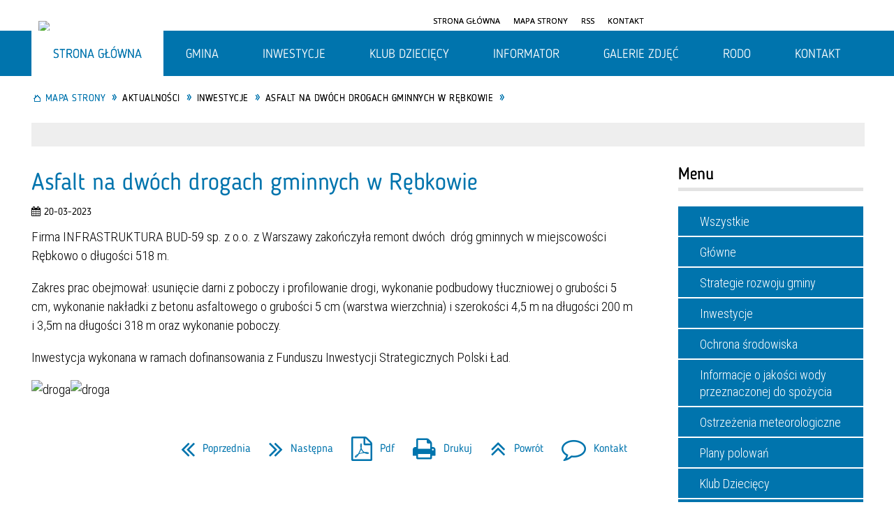

--- FILE ---
content_type: text/html; charset=utf-8
request_url: https://gminawinnica.pl/aktualnosc-1225-asfalt_na_dwoch_drogach_gminnych_w.html
body_size: 21718
content:
<!DOCTYPE html>
<html lang="pl"  itemscope="itemscope" itemtype="http://schema.org/WebPage" xmlns="http://www.w3.org/1999/xhtml">
    <head>
        <!-- METAS - - - - - - - - - - - - - - - - - - - - - - - - - - - - - -->
        <title itemprop="name">Asfalt na dwóch drogach gminnych w Rębkowie - Aktualności - Gmina Winnica</title>
<meta http-equiv="Content-Type" content="text/html; charset=utf-8">
	<meta name="title" content="Asfalt na dwóch drogach gminnych w Rębkowie - Aktualności - Gmina Winnica">
	<meta name="description" content="Gmina Winnica">
	<meta name="keywords" content="Gmina Winnica">
	<meta name="author" content="CONCEPT Intermedia www.sam3.pl">
	<meta name="robots" content="index, follow">
        <meta name="viewport" content="width=device-width" >        
        
        <!-- EXTERNALS - - - - - - - - - - - - - - - - - - - - - - - - - - - -->		
        <link rel="shortcut icon" href="/themes/skin_01/images/favicon.ico" >
        <link rel="alternate" type="application/rss+xml"  title="RSS 2.0" href="https://gminawinnica.pl/aktualnosci.xml">
		
		

		
        	<link rel="stylesheet" type="text/css" media="all" href="/themes/skin_01/css/common.css">
	<link rel="stylesheet" type="text/css" media="all" href="/css/concept.gallery.css">
	<link rel="stylesheet" type="text/css" media="all" href="/css/_global.css">
	<link rel="stylesheet" type="text/css" media="screen" href="/wcag_video_player/ableplayer.min.css">
	<link rel="stylesheet" type="text/css" media="all" href="/css/icons_library.css">
	<link rel="stylesheet" type="text/css" media="screen" href="/css/jquery-ui-1.13.2/jquery-ui.min.css">
	<link rel="stylesheet" type="text/css" media="screen" href="/js/fancyBox/jquery.fancybox.css">
	<link rel="stylesheet" type="text/css" media="print" href="/css/print_strona.css">
	<link rel="stylesheet" type="text/css" media="all" href="/themes/skin_01/css/responsive.css">
	<link rel="stylesheet" type="text/css" media="all" href="/themes/skin_01/css/_multisite.css">
	<link rel="stylesheet" type="text/css" media="all" href="/css/concept-carousel.css">
	<link rel="stylesheet" type="text/css" media="screen" href="/themes/skin_01/css/custom_styles/glowny_custom_styles.css">

        <!-- JAVASCRIPTS - - - - - - - - - - - - - - - - - - - - - - - - - - -->
                <script src="/js/jquery/jquery-1.12.4.min.js"></script>
        <script src="/js/jquery/jquery-3.1.1.min.js"></script>
        <script src="/js/jquery/jquery-ui-1.13.2.min.js"></script>
        <script src="/js/hammer.min.js"></script>
	<script src="/js/whcookies.min.js" ></script>
        <script src="/js/jquery/jquery.ui.datepicker.min.js"></script> 
        <script src="/js/jquery/jquery-ui-timepicker-addon.min.js"></script> 
        
        <script>
//<![CDATA[
document.write("<style>.zajawka { visibility: hidden; }</style>");
//]]>
</script>
        <!-- cdn for modernizr, if you haven't included it already -->
        <!-- script src="http://cdn.jsdelivr.net/webshim/1.12.4/extras/modernizr-custom.js"></script -->
        <!-- polyfiller file to detect and load polyfills -->
        <!-- script src="http://cdn.jsdelivr.net/webshim/1.12.4/polyfiller.js"></script -->

                <script>
        function get_upload_image_size(dimension)
        {
        if($dimension == 'x')
        return 265;
        else
        return 265;
        }
        </script>
        
        <script src="/js/../themes/skin_01/js/multisite.js"></script>
<script src="/js/menu.min.js"></script>
<script src="/js/functions.js"></script>
<script src="/js/jquery/concept-rotator.js"></script>
<script src="/js/jquery/jquery.easing.1.3.js"></script>
<script src="/js/gsap/TweenMax.min.js"></script>
<script src="/js/gsap/plugins/ScrollToPlugin.min.js"></script>
<script src="/js/gsap/plugins/CSSPlugin.min.js"></script>
<script src="/js/gsap/easing/EasePack.min.js"></script>
<script src="/js/concept.gallery.js?ver=3.0"></script>
<script src="/js/akceslab-ytplayer.js"></script>
<script src="/wcag_video_player/ableplayer.min.js"></script>
<script src="/wcag_video_player/thirdparty/js.cookie.js"></script>
<script src="/js/concept_carousel_v1_0.js"></script>
		
        <meta name=”deklaracja-dostępności” content=”/deklaracja_dostepnosci.html”>
    </head>
        <body class="module-aktualnosci action-show">
       
                <div class="page_title" style="display: none">
            Gmina Winnica - gminawinnica.pl
<br><span class="data">Wygenerowano:&nbsp;22-01-2026</span>        </div>
        
        <h1 hidden>Gmina Winnica - gminawinnica.pl
</h1>

        <div id="page_content">       
            <div id="overlay" onclick="clear_other_mobile_active_elements();toggle_body_overflow();"></div>
            <div id="page_container">                <table role="presentation" id="table_1" class="sekcja-paneli" style="width: 100%;">
<tbody>	<tr>
		<td id="PAN_HEAD" class="panel">
			<div>
<div class="wcag_links">
	<div class="links">
		<div class="hidden">
			<a href="#content" data-offset="-300" class="scroll_to">Przejdź do treści</a>
		</div>
		
		<div class="hidden"><div tabindex="0" onclick="jQuery('body').scrollTo('*[id^=\'search_comn_\']'); jQuery('*[id^=\'search_comn_\']').val('').focus();">Przejdź do Wyszukiwarki</div></div>
		<div class="hidden"><a class="mapa_strony" tabindex="0" href="/mapa_strony.html">Przejdź do mapy strony</a></div>
		<div class="hidden"><div tabindex="0" onclick="jQuery('body').scrollTo('*[id^=\'mainMenu_\']'); jQuery(':focusable', jQuery('*[id^=\'mainMenu_\']'))[0].focus();">Przejdź do Menu</div></div>
	</div>
</div>

<script>
	jQuery('.scroll_to').css('cursor' , 'pointer').click(function () {
	var target = jQuery(this).attr('href');
	jQuery('html, body').animate({
	scrollTop: jQuery(target).offset().top -140
	}, 1000);
	});
</script>



        
	

    <div class="miejsce-banerowe logo_w_naglowku " >
        <div class="pole-banerowe noprint" style="flex-grow: 1; " >
<a href="/" target="_self"><img src="/uploads/pub/img_files/img_20168/6bcd4df03a2586f695b1b51d6a4f993a14f7dac5.png" width="1000" height="227" alt="logo w nagłówku" loading="lazy" title="" onclick="jQuery.ajax({
	type:'POST',
	url:'/banery/click/id/20168.html',
	dataType:'html'})"><span class="baner_title" style="display:none;">logo w nagłówku</span></a></div>
<div class="noprint pole-banerowe">
<script>
    (function(d){
      var s = d.createElement("script");
      /* uncomment the following line to override default position*/
      /* s.setAttribute("data-position", 3);*/
      /* uncomment the following line to override default size (values: small, large)*/
      /* s.setAttribute("data-size", "small");*/
      /* uncomment the following line to override default language (e.g., fr, de, es, he, nl, etc.)*/
      /* s.setAttribute("data-language", "language");*/
      /* uncomment the following line to override color set via widget (e.g., #053f67)*/
       s.setAttribute("data-color", "#0074AD");
      /* uncomment the following line to override type set via widget (1=person, 2=chair, 3=eye, 4=text)*/
      /* s.setAttribute("data-type", "1");*/
      /* s.setAttribute("data-statement_text:", "Our Accessibility Statement");*/
      /* s.setAttribute("data-statement_url", "http://www.example.com/accessibility")";*/
      /* uncomment the following line to override support on mobile devices*/
      /* s.setAttribute("data-mobile", true);*/
      /* uncomment the following line to set custom trigger action for accessibility menu*/
      /* s.setAttribute("data-trigger", "triggerId")*/
      s.setAttribute("data-account", "MsFIrZrGxc");
      s.setAttribute("src", "https://cdn.userway.org/widget.js");
      (d.body || d.head).appendChild(s);
    })(document)
    </script>
    <noscript>Please ensure Javascript is enabled for purposes of <a href="https://userway.org">website accessibility</a></noscript>
  
</div>
        </div>




    <div class="miejsce-banerowe logo_w_wersji_responsywnej " >
        <div class="pole-banerowe noprint" style="flex-grow: 1; " >
<a href="/" target="_self"><img src="/uploads/pub/img_files/img_20203/79178f9d44d17b0bba08e5e0560bb402e72879e6.png" width="87" height="45" alt="logo w responsywnej wersji" loading="lazy" title="" onclick="jQuery.ajax({
	type:'POST',
	url:'/banery/click/id/20203.html',
	dataType:'html'})"><span class="baner_title" style="display:none;">logo w responsywnej wersji</span></a></div>
        </div>


<div class="noprint pole-banerowe">
<div class="topMenu_infobar">
    <div class="links">     

      <a href="/" class="home">Strona Główna</a>
		
      <a href="/mapa_strony.html" class="mapa_strony">Mapa Strony</a>							      
		
      <a href="/aktualnosci.xml" class="rss">RSS</a>
      
      <a href="/kontakt.html" class="poczta">Kontakt</a>
      
      <div class="cl" style="float: none; height: 0;"></div>
        
    </div>
</div>
</div>
<script>
    function toggleGlobalPause()
    {
        globalPause = !globalPause;
        jQuery("#hyperss .slide-image").toggleClass("stopped");
        jQuery(".stop-anim").toggleClass("play");

        var x = jQuery(".stop-anim").text();

        if (x == 'Wznów animacje') {
            jQuery(".stop-anim").text("Zatrzymaj animacje");
            jQuery(".stop-anim").attr("title", "Zatrzymaj animacje");
        } else {
            jQuery(".stop-anim").text("Wznów animacje");
            jQuery(".stop-anim").attr("title", "Wznów animacje");
        }
    }
</script>	

<div class="accesible" >
   <div class="stop-anim" title="Zatrzymaj animacje" tabindex="0" onclick="toggleGlobalPause();">Zatrzymaj animacje</div>
        <div class="wheelchair" title="Informacje o dostępności" onclick="location = ('https://gminawinnica.pl/strona-3472-informacja_o_kontrascie.html');"></div>
    <div class="deklaracja_dostep" title="Deklaracja dostępności" onclick="location = ('https://gminawinnica.pl/deklaracja_dostepnosci.html');"></div>
    <div class="deaf" title="Informacje dla niesłyszących" onclick="location = ('https://gminawinnica.pl/strona-3471-informacje_dla_nieslyszacych.html');"></div>
    <div class="contrast" title="Informacje o kontraście" onclick="location = ('https://gminawinnica.pl/strona-3470-informacje_o_dostepnosci.html');"></div>
    </div>



    <div class="miejsce-banerowe bip_w_naglowku " >
        <div class="pole-banerowe noprint" style="flex-grow: 1; " >
<a href="https://bip.gminawinnica.pl/" target="_blank"><img src="/uploads/pub/img_files/img_20204/bip.png" width="87" height="36" alt="BIP w nagłówku - kliknięcie spowoduje otwarcie nowego okna" loading="lazy" title="BIP" onclick="jQuery.ajax({
	type:'POST',
	url:'/banery/click/id/20204.html',
	dataType:'html'})"><span class="baner_title" style="display:none;">BIP w nagłówku</span></a></div>
        </div>


<section class="component wyszukiwarka-wrapper " >

            <header class="belka hidden-wcag">
            <h2 class="title"><span>Wyszukiwarka</span></h2>
        </header>
    
    <div class="comn-wyszukiwarka" role="search">
        
        
        <div id="search_box_comn_srch_8156c3df4049d9d1e2cc54ec9acdbe30">
            <span class="warning show-delayed">Twoja przeglądarka nie obsługuje JavaScript</span>
        </div>

        <div class="cl"></div>
    </div>

    <script>
//<![CDATA[
jQuery.ajax({
	type:'POST',
	url:'/Common/getSearchAllForm/disp/none/hash_id/comn_srch_8156c3df4049d9d1e2cc54ec9acdbe30.html',
	dataType:'html',
	success:function(data, textStatus){jQuery('#search_box_comn_srch_8156c3df4049d9d1e2cc54ec9acdbe30').html(data);},
	complete:function(XMLHttpRequest, textStatus){wcagstinks(jQuery("#adv_form")); updateAdvSearchWidth(); jQuery("#adv_form");}})
//]]>
</script>
</section>
			</div>
		</td>
	</tr>
	<tr>
		<td id="PAN_HEAD_2" class="panel">
			<div>
<div class="cl"></div>
<nav class="glowneMenu" data-component-name="comn_mainmenu" id="mainMenu_502fff6cbbf1ecb8551f1c14c10daa1e-wrapper" aria-labelledby="mainMenu_502fff6cbbf1ecb8551f1c14c10daa1e-label">   
    <h2 id="mainMenu_502fff6cbbf1ecb8551f1c14c10daa1e-label" class="hidden-wcag">Menu główne 1</h2>
    <div class="okazja_top2"></div>
    <div class="okazja_top3"></div>
    		
				
        <ul class="mainMenu " id="comn_502fff6cbbf1ecb8551f1c14c10daa1e">
         <li class="block block_nr_1" id="comn_502fff6cbbf1ecb8551f1c14c10daa1e_pos_1" data-color="#0074AD">
<a target="_self" class="menu-level-1 no-submenu" style="color:#fff; border-color:#0074AD; background: #0074AD;" href="/"><span class="menu_select_left" style="background:#0074AD;"></span><span class="menu_select_right" style="background:#0074AD;"></span><span class="menu_select_bottom" style="background:#0074AD;"></span><span style="background:#0074AD;" class="tytul_menu">Strona główna</span></a>
</li> <li class="block block_nr_2" id="comn_502fff6cbbf1ecb8551f1c14c10daa1e_pos_2" data-color="#358500">
<a target="_self" class="menu-level-1 with-submenu" style="color:#fff; border-color:#358500; background: #358500;" href="/strona-62-gmina.html"><span class="menu_select_left" style="background:#358500;"></span><span class="menu_select_right" style="background:#358500;"></span><span class="menu_select_bottom" style="background:#358500;"></span><span style="background:#358500;" class="tytul_menu">Gmina</span></a>
<span class="main-menu-toggler" onclick="mainMenuTogglePosition(this);"></span><div class="sub-block-menu js-display-none" style="height: 0; background: #358500; border-color: #358500; ">
<h2 style="border-bottom-color: #358500;  background-color: #358500; ">Gmina</h2>
<ul class="level-1-wrapper">
<li class="level-1" style="color:#fff; background-color: #358500;"><a target="_self" class="menu-level-2" style="" href="/strona-63-wladze_gminy.html"><span class="label" style="background: #358500; border-color: #358500;" title=""></span>Władze gminy</a><div class="extra-box"><div><div class="zajawka port_zaj "><a target="_self" href="/strona-63-wladze_gminy.html"><span class="box-left" style="width: 265px;">
    <img alt="" loading="lazy" width="265" height="265" src="/uploads/pub/strony/strona_63/zajawki/thumb_pl_20181124_robert_wroblewski.jpg">
  	
    <span class="title_containter">
      <span class="pre_title">  
          <span class="title">
            Władze gminy    
          </span>
      </span>
    </span>
  
</span>

<span class="box-right">
     
  
  <span class="title_containter">
	<span class="pre_title">  
        <span class="title">
          Władze gminy    
        </span>
    </span>
  </span>
  
  <span class="cl" style="display:block;"></span>
  
  <span class="tresc">
    Wójt Gminy Winnica: Robert Wróblewski Sekretarz: Ewa Zalewska Przewodnicząca Rady Gminy: Bogumiła Kosek Skarbnik: Waldemar Błoński
  </span>
 
  <span class="zajawka_click">
    kliknij, aby przejść do dalszej części informacji
  </span>

</span>
</a></div></div></div></li><li class="level-1" style="color:#fff; background-color: #358500; "><a target="_self" class="menu-level-2" style="" href="/strona-110-struktura_organizacyjna.html"><span class="label" style="background: #358500; border-color: #358500;" title=""></span>Struktura organizacyjna</a><div class="extra-box"><div><div class="zajawka port_zaj non_tresc"><a target="_self" href="/strona-110-struktura_organizacyjna.html"><span class="box-left" style="width: 265px;">
    <img alt="" loading="lazy" width="265" height="265" src="/uploads/pub/strony/strona_110/zajawki/thumb_pl_struktura.jpg">
  	
    <span class="title_containter">
      <span class="pre_title">  
          <span class="title">
            Struktura organizacyjna    
          </span>
      </span>
    </span>
  
</span>

<span class="box-right">
     
  
  <span class="title_containter">
	<span class="pre_title">  
        <span class="title">
          Struktura organizacyjna    
        </span>
    </span>
  </span>
  
  <span class="cl" style="display:block;"></span>
  
  <span class="tresc">
    
  </span>
 
  <span class="zajawka_click">
    kliknij, aby przejść do dalszej części informacji
  </span>

</span>
</a></div></div></div></li><li class="level-1" style="color:#fff; background-color: #358500; "><a target="_self" class="menu-level-2" style="" href="/strona-66-ochrona_srodowiska.html"><span class="label" style="background: #358500; border-color: #358500;" title=""></span>Ochrona środowiska</a><div class="extra-box"><div><ul class="tiled-list" id="port_be98393a3275e722ba2dfa89ba572ecc-switcher">
    <li class="tile-wrapper" id="port_be98393a3275e722ba2dfa89ba572ecc-0" ><a target="_self" style="color:#fff; background: #358500;" href="/strona-3476-informacje_o_jakosci_wody_przeznaczonej.html">Informacje o jakości wody przeznaczonej do spożycia</a><div class="menu-extra-zaj" style="display: none;"><div class="zajawka port_zaj non_tresc"><a target="_self" href="/strona-3476-informacje_o_jakosci_wody_przeznaczonej.html"><span class="box-left" style="width: 265px;">
    <img alt="Woda lecąca z kranu do szklanki" loading="lazy" width="265" height="265" src="/uploads/pub/strony/strona_3476/zajawki/thumb_f52f4dda1004570df47ad4af2d95ead81236be47.jpg">
  	
    <span class="title_containter">
      <span class="pre_title">  
          <span class="title">
            Informacje o jakości wody przeznaczonej do spożycia    
          </span>
      </span>
    </span>
  
</span>

<span class="box-right">
     
  
  <span class="title_containter">
	<span class="pre_title">  
        <span class="title">
          Informacje o jakości wody przeznaczonej do spożycia    
        </span>
    </span>
  </span>
  
  <span class="cl" style="display:block;"></span>
  
  <span class="tresc">
    
  </span>
 
  <span class="zajawka_click">
    kliknij, aby przejść do dalszej części informacji
  </span>

</span>
</a></div></div></li><li class="tile-wrapper" id="port_be98393a3275e722ba2dfa89ba572ecc-1" ><a target="_self" style="color:#fff; background: #358500;" href="/strona-67-psy_do_adopcji.html">Psy do adopcji</a><div class="menu-extra-zaj" style="display: none;"><div class="zajawka port_zaj non_tresc"><a target="_self" href="/strona-67-psy_do_adopcji.html"><span class="box-left" style="width: 265px;">
    <img alt="" loading="lazy" width="265" height="265" src="/themes/skin_01/images/def_zaj_thumb.png">
  	
    <span class="title_containter">
      <span class="pre_title">  
          <span class="title">
            Psy do adopcji    
          </span>
      </span>
    </span>
  
</span>

<span class="box-right">
     
  
  <span class="title_containter">
	<span class="pre_title">  
        <span class="title">
          Psy do adopcji    
        </span>
    </span>
  </span>
  
  <span class="cl" style="display:block;"></span>
  
  <span class="tresc">
    
  </span>
 
  <span class="zajawka_click">
    kliknij, aby przejść do dalszej części informacji
  </span>

</span>
</a></div></div></li><li class="tile-wrapper" id="port_be98393a3275e722ba2dfa89ba572ecc-2" ><a target="_self" style="color:#fff; background: #358500;" href="/strona-69-program_opieki_nad_zwierzetami.html">Program opieki nad zwierzętami bezdomnymi</a><div class="menu-extra-zaj" style="display: none;"><div class="zajawka port_zaj "><a target="_self" href="/strona-69-program_opieki_nad_zwierzetami.html"><span class="box-left" style="width: 265px;">
    <img alt="" loading="lazy" width="265" height="265" src="/themes/skin_01/images/def_zaj_thumb.png">
  	
    <span class="title_containter">
      <span class="pre_title">  
          <span class="title">
            Program opieki nad zwierzętami bezdomnymi    
          </span>
      </span>
    </span>
  
</span>

<span class="box-right">
     
  
  <span class="title_containter">
	<span class="pre_title">  
        <span class="title">
          Program opieki nad zwierzętami bezdomnymi    
        </span>
    </span>
  </span>
  
  <span class="cl" style="display:block;"></span>
  
  <span class="tresc">
    Działając na podstawie art. 11 a ust. 7 pkt 2 ustawy z dnia 21 sierpnia 1997 r. o ochronie zwierząt (t.j. Dz. U. z 2013 r., poz. 856 ze zm.) zapraszam wszystkie zainteresowane organizacje pozarządowe, organizacje społeczne oraz inne uprawnione podmioty...
  </span>
 
  <span class="zajawka_click">
    kliknij, aby przejść do dalszej części informacji
  </span>

</span>
</a></div></div></li><li class="tile-wrapper" id="port_be98393a3275e722ba2dfa89ba572ecc-3" ><a target="_self" style="color:#fff; background: #358500;" href="/strona-70-odbior_padlych_zwierzat.html">Odbiór padłych zwierząt</a><div class="menu-extra-zaj" style="display: none;"><div class="zajawka port_zaj non_tresc"><a target="_self" href="/strona-70-odbior_padlych_zwierzat.html"><span class="box-left" style="width: 265px;">
    <img alt="" loading="lazy" width="265" height="265" src="/themes/skin_01/images/def_zaj_thumb.png">
  	
    <span class="title_containter">
      <span class="pre_title">  
          <span class="title">
            Odbiór padłych zwierząt    
          </span>
      </span>
    </span>
  
</span>

<span class="box-right">
     
  
  <span class="title_containter">
	<span class="pre_title">  
        <span class="title">
          Odbiór padłych zwierząt    
        </span>
    </span>
  </span>
  
  <span class="cl" style="display:block;"></span>
  
  <span class="tresc">
    
  </span>
 
  <span class="zajawka_click">
    kliknij, aby przejść do dalszej części informacji
  </span>

</span>
</a></div></div></li><li class="tile-wrapper" id="port_be98393a3275e722ba2dfa89ba572ecc-4" ><a target="_self" style="color:#fff; background: #358500;" href="/strona-71-wojewodzki_fundusz_ochrony_srodowiska_i.html">Wojewódzki Fundusz Ochrony Środowiska i Gospodarki Wodnej</a><div class="menu-extra-zaj" style="display: none;"><div class="zajawka port_zaj non_tresc"><a target="_self" href="/strona-71-wojewodzki_fundusz_ochrony_srodowiska_i.html"><span class="box-left" style="width: 265px;">
    <img alt="" loading="lazy" width="265" height="265" src="/uploads/pub/strony/strona_71/zajawki/thumb_pl_wfosigw.jpg">
  	
    <span class="title_containter">
      <span class="pre_title">  
          <span class="title">
            Wojewódzki Fundusz Ochrony Środowiska i Gospodarki Wodnej    
          </span>
      </span>
    </span>
  
</span>

<span class="box-right">
     
  
  <span class="title_containter">
	<span class="pre_title">  
        <span class="title">
          Wojewódzki Fundusz Ochrony Środowiska i Gospodarki Wodnej    
        </span>
    </span>
  </span>
  
  <span class="cl" style="display:block;"></span>
  
  <span class="tresc">
    
  </span>
 
  <span class="zajawka_click">
    kliknij, aby przejść do dalszej części informacji
  </span>

</span>
</a></div></div></li><li class="tile-wrapper" id="port_be98393a3275e722ba2dfa89ba572ecc-5" ><a target="_self" style="color:#fff; background: #358500;" href="/strona-79-utrzymanie_czystosci_i_porzadku_na.html">Utrzymanie czystości i porządku na ternie gminy Winnica</a><div class="menu-extra-zaj" style="display: none;"><div class="zajawka port_zaj "><a target="_self" href="/strona-79-utrzymanie_czystosci_i_porzadku_na.html"><span class="box-left" style="width: 265px;">
    <img alt="" loading="lazy" width="265" height="265" src="/uploads/pub/strony/strona_79/zajawki/thumb_pl_smieci.jpg">
  	
    <span class="title_containter">
      <span class="pre_title">  
          <span class="title">
            Utrzymanie czystości i porządku na ternie gminy Winnica    
          </span>
      </span>
    </span>
  
</span>

<span class="box-right">
     
  
  <span class="title_containter">
	<span class="pre_title">  
        <span class="title">
          Utrzymanie czystości i porządku na ternie gminy Winnica    
        </span>
    </span>
  </span>
  
  <span class="cl" style="display:block;"></span>
  
  <span class="tresc">
    Podmiotem odbierającym odpady komunalne od właścicieli nieruchomości zamieszkałych z terenu Gminy Winnica jest: - Błysk-Bis Sp. z o.o., ul. Armii Krajowej 1, 06-200 Maków Mazowiecki, tel: (29) 71 72 234, kom.: 506 140 008, e-mail: biuro@blysk-bis.pl...
  </span>
 
  <span class="zajawka_click">
    kliknij, aby przejść do dalszej części informacji
  </span>

</span>
</a></div></div></li><li class="tile-wrapper" id="port_be98393a3275e722ba2dfa89ba572ecc-6" ><a target="_self" style="color:#fff; background: #358500;" href="/strona-99-harmonogram_odbioru_smieci_z_terenu.html">Harmonogram odbioru śmieci z terenu gminy</a><div class="menu-extra-zaj" style="display: none;"><div class="zajawka port_zaj "><a target="_self" href="/strona-99-harmonogram_odbioru_smieci_z_terenu.html"><span class="box-left" style="width: 265px;">
    <img alt="" loading="lazy" width="265" height="265" src="/uploads/pub/strony/strona_99/zajawki/thumb_pl_kosz.png">
  	
    <span class="title_containter">
      <span class="pre_title">  
          <span class="title">
            Harmonogram odbioru śmieci z terenu gminy    
          </span>
      </span>
    </span>
  
</span>

<span class="box-right">
     
  
  <span class="title_containter">
	<span class="pre_title">  
        <span class="title">
          Harmonogram odbioru śmieci z terenu gminy    
        </span>
    </span>
  </span>
  
  <span class="cl" style="display:block;"></span>
  
  <span class="tresc">
    Trasa 1 > pobierz Trasa 2 > pobierz Trasa 3 > pobierz Trasa 4 > pobierz   Urząd Gminy informuje, że opłatę za gospodarowanie odpadami komunalnymi właściciele nieruchomości zamieszkałych, uiszczają bez wezwania, raz na kwartał, w terminie do końca...
  </span>
 
  <span class="zajawka_click">
    kliknij, aby przejść do dalszej części informacji
  </span>

</span>
</a></div></div></li><li class="tile-wrapper" id="port_be98393a3275e722ba2dfa89ba572ecc-7" ><a target="_self" style="color:#fff; background: #358500;" href="/strona-120-wykaz_punktow_gromadzenia_popiolow_i.html">Wykaz punktów gromadzenia popiołów i żużli znajdujących się na terenie gminy Winnica</a><div class="menu-extra-zaj" style="display: none;"><div class="zajawka port_zaj "><a target="_self" href="/strona-120-wykaz_punktow_gromadzenia_popiolow_i.html"><span class="box-left" style="width: 265px;">
    <img alt="" loading="lazy" width="265" height="265" src="/themes/skin_01/images/def_zaj_thumb.png">
  	
    <span class="title_containter">
      <span class="pre_title">  
          <span class="title">
            Wykaz punktów gromadzenia popiołów i żużli znajdujących się na terenie gminy Winnica    
          </span>
      </span>
    </span>
  
</span>

<span class="box-right">
     
  
  <span class="title_containter">
	<span class="pre_title">  
        <span class="title">
          Wykaz punktów gromadzenia popiołów i żużli znajdujących się na terenie gminy Winnica    
        </span>
    </span>
  </span>
  
  <span class="cl" style="display:block;"></span>
  
  <span class="tresc">
    Lp. Lokalizacja punktu Rodzaj pojemników 1. Remiza OSP Glinice Wielkie 1x1100l 2. Świetlica Wiejska Smogorzewo Włościańskie 1x1100l 3. Remiza OSP Błędostowo 1x1100l 4. ...
  </span>
 
  <span class="zajawka_click">
    kliknij, aby przejść do dalszej części informacji
  </span>

</span>
</a></div></div></li><li class="tile-wrapper" id="port_be98393a3275e722ba2dfa89ba572ecc-8" ><a target="_self" style="color:#fff; background: #358500;" href="/strona-138-odpady_ze_styropianu.html">Odpady ze styropianu</a><div class="menu-extra-zaj" style="display: none;"><div class="zajawka port_zaj non_tresc"><a target="_self" href="/strona-138-odpady_ze_styropianu.html"><span class="box-left" style="width: 265px;">
    <img alt="" loading="lazy" width="265" height="265" src="/uploads/pub/strony/strona_138/zajawki/thumb_pl_styropian.jpg">
  	
    <span class="title_containter">
      <span class="pre_title">  
          <span class="title">
            Odpady ze styropianu    
          </span>
      </span>
    </span>
  
</span>

<span class="box-right">
     
  
  <span class="title_containter">
	<span class="pre_title">  
        <span class="title">
          Odpady ze styropianu    
        </span>
    </span>
  </span>
  
  <span class="cl" style="display:block;"></span>
  
  <span class="tresc">
    
  </span>
 
  <span class="zajawka_click">
    kliknij, aby przejść do dalszej części informacji
  </span>

</span>
</a></div></div></li><li class="tile-wrapper" id="port_be98393a3275e722ba2dfa89ba572ecc-9" ><a target="_self" style="color:#fff; background: #358500;" href="/strona-141-nieczystosci_ciekle.html">Nieczystości ciekłe</a><div class="menu-extra-zaj" style="display: none;"><div class="zajawka port_zaj "><a target="_self" href="/strona-141-nieczystosci_ciekle.html"><span class="box-left" style="width: 265px;">
    <img alt="" loading="lazy" width="265" height="265" src="/themes/skin_01/images/def_zaj_thumb.png">
  	
    <span class="title_containter">
      <span class="pre_title">  
          <span class="title">
            Nieczystości ciekłe    
          </span>
      </span>
    </span>
  
</span>

<span class="box-right">
     
  
  <span class="title_containter">
	<span class="pre_title">  
        <span class="title">
          Nieczystości ciekłe    
        </span>
    </span>
  </span>
  
  <span class="cl" style="display:block;"></span>
  
  <span class="tresc">
    Informacja dotycząca zagospodarowania nieczystości ciekłych przez właścicieli nieruchomości Urząd Gminy Winnica przypomina właścicielom nieruchomości posiadającym bezodpływowe zbiorniki (szamba) oraz przydomowe oczyszczalnie ścieków o ustawowych...
  </span>
 
  <span class="zajawka_click">
    kliknij, aby przejść do dalszej części informacji
  </span>

</span>
</a></div></div></li><li class="tile-wrapper" id="port_be98393a3275e722ba2dfa89ba572ecc-10" ><a target="_self" style="color:#fff; background: #358500;" href="/strona-3512-plany_polowan.html">Plany polowań</a><div class="menu-extra-zaj" style="display: none;"><div class="zajawka port_zaj non_tresc"><a target="_self" href="/strona-3512-plany_polowan.html"><span class="box-left" style="width: 265px;">
    <img alt="" loading="lazy" width="265" height="265" src="/uploads/pub/strony/strona_3512/zajawki/thumb_53bdcda12f8709a5278942b28fc3294b87a7bbc8.png">
  	
    <span class="title_containter">
      <span class="pre_title">  
          <span class="title">
            Plany polowań    
          </span>
      </span>
    </span>
  
</span>

<span class="box-right">
     
  
  <span class="title_containter">
	<span class="pre_title">  
        <span class="title">
          Plany polowań    
        </span>
    </span>
  </span>
  
  <span class="cl" style="display:block;"></span>
  
  <span class="tresc">
    
  </span>
 
  <span class="zajawka_click">
    kliknij, aby przejść do dalszej części informacji
  </span>

</span>
</a></div></div></li><li class="tile-wrapper"></li></ul><div class="zajawka port_zaj non_tresc"><a target="_self" href="/strona-66-ochrona_srodowiska.html"><span class="box-left" style="width: 265px;">
    <img alt="" loading="lazy" width="265" height="265" src="/uploads/pub/strony/strona_66/zajawki/thumb_pl_ochrona_srodowiska.jpg">
  	
    <span class="title_containter">
      <span class="pre_title">  
          <span class="title">
            Ochrona środowiska    
          </span>
      </span>
    </span>
  
</span>

<span class="box-right">
     
  
  <span class="title_containter">
	<span class="pre_title">  
        <span class="title">
          Ochrona środowiska    
        </span>
    </span>
  </span>
  
  <span class="cl" style="display:block;"></span>
  
  <span class="tresc">
    
  </span>
 
  <span class="zajawka_click">
    kliknij, aby przejść do dalszej części informacji
  </span>

</span>
</a></div></div></div></li><li class="level-1" style="color:#fff; background-color: #358500; "><a target="_self" class="menu-level-2" style="" href="/strona-80-ewidencja_ludnosci.html"><span class="label" style="background: #358500; border-color: #358500;" title=""></span>Ewidencja ludności</a><div class="extra-box"><div><div class="zajawka port_zaj "><a target="_self" href="/strona-80-ewidencja_ludnosci.html"><span class="box-left" style="width: 265px;">
    <img alt="" loading="lazy" width="265" height="265" src="/themes/skin_01/images/def_zaj_thumb.png">
  	
    <span class="title_containter">
      <span class="pre_title">  
          <span class="title">
            Ewidencja ludności    
          </span>
      </span>
    </span>
  
</span>

<span class="box-right">
     
  
  <span class="title_containter">
	<span class="pre_title">  
        <span class="title">
          Ewidencja ludności    
        </span>
    </span>
  </span>
  
  <span class="cl" style="display:block;"></span>
  
  <span class="tresc">
    ZAMELDOWANIE NA POBYT STAŁY LUB CZASOWY Z RÓWNOCZESNYM WYMELDOWANIEM SIĘ Z DOTYCHCZASOWEGO MIEJSCA POBYTU Pobytem stałym jest zamieszkiwanie w określonej miejscowości pod oznaczonym adresem z zamiarem stałego przebywania. Pobytem czasowym jest...
  </span>
 
  <span class="zajawka_click">
    kliknij, aby przejść do dalszej części informacji
  </span>

</span>
</a></div></div></div></li><li class="level-1" style="color:#fff; background-color: #358500; "><a target="_self" class="menu-level-2" style="" href="/strona-81-urzad_stanu_cywilnego.html"><span class="label" style="background: #358500; border-color: #358500;" title=""></span>Urząd Stanu Cywilnego</a><div class="extra-box"><div><div class="zajawka port_zaj "><a target="_self" href="/strona-81-urzad_stanu_cywilnego.html"><span class="box-left" style="width: 265px;">
    <img alt="" loading="lazy" width="265" height="265" src="/uploads/pub/strony/strona_81/zajawki/thumb_pl_usc.jpg">
  	
    <span class="title_containter">
      <span class="pre_title">  
          <span class="title">
            Urząd Stanu Cywilnego    
          </span>
      </span>
    </span>
  
</span>

<span class="box-right">
     
  
  <span class="title_containter">
	<span class="pre_title">  
        <span class="title">
          Urząd Stanu Cywilnego    
        </span>
    </span>
  </span>
  
  <span class="cl" style="display:block;"></span>
  
  <span class="tresc">
    INFORMACJE OGÓLNE Adresul. Pułtuska 25, 06-120 WinnicaCzynny od poniedziałku do piątku od godz. 7.30 do 15.30 Kierownik Urzędu Stanu Cywilnego – Robert Wróblewskitel. 23 691 40 92 Z-ca Kierownika Urzędu Stanu Cywilnego – Ewa Zalewskatel. 23 691 40...
  </span>
 
  <span class="zajawka_click">
    kliknij, aby przejść do dalszej części informacji
  </span>

</span>
</a></div></div></div></li><li class="level-1" style="color:#fff; background-color: #358500; "><a target="_self" class="menu-level-2" style="" href="/strona-82-jednostki_podlegle.html"><span class="label" style="background: #358500; border-color: #358500;" title=""></span>Jednostki podległe</a><div class="extra-box"><div><div class="zajawka port_zaj "><a target="_self" href="/strona-82-jednostki_podlegle.html"><span class="box-left" style="width: 265px;">
    <img alt="" loading="lazy" width="265" height="265" src="/themes/skin_01/images/def_zaj_thumb.png">
  	
    <span class="title_containter">
      <span class="pre_title">  
          <span class="title">
            Jednostki podległe    
          </span>
      </span>
    </span>
  
</span>

<span class="box-right">
     
  
  <span class="title_containter">
	<span class="pre_title">  
        <span class="title">
          Jednostki podległe    
        </span>
    </span>
  </span>
  
  <span class="cl" style="display:block;"></span>
  
  <span class="tresc">
    Zespół Placówek Oświatowych w Winnicyul. Pułtuska 1906-120 Winnicatel. 23 691 40 79Dyrektor - mgr Andrzej ZarębaWicedyrektor - mgr Anna Jacek-Walesiak Zespół Placówek Oświatowych w WinnicySamorządowe Przedszkole w Winnicyul. Wspólna 10 06-120 Winnica...
  </span>
 
  <span class="zajawka_click">
    kliknij, aby przejść do dalszej części informacji
  </span>

</span>
</a></div></div></div></li><li class="level-1" style="color:#fff; background-color: #358500; "><a target="_self" class="menu-level-2" style="" href="/strona-101-projekty.html"><span class="label" style="background: #358500; border-color: #358500;" title=""></span>Projekty</a><div class="extra-box"><div><ul class="tiled-list" id="port_4496184d119978dbc9db1a273029c8bb-switcher">
    <li class="tile-wrapper" id="port_4496184d119978dbc9db1a273029c8bb-0" ><a target="_self" style="color:#fff; background: #358500;" href="/strona-136-tworzenie_strefy_rekreacyjno.html">Tworzenie strefy rekreacyjno-turystycznej</a><div class="menu-extra-zaj" style="display: none;"><div class="zajawka port_zaj non_tresc"><a target="_self" href="/strona-136-tworzenie_strefy_rekreacyjno.html"><span class="box-left" style="width: 265px;">
    <img alt="" loading="lazy" width="265" height="265" src="/uploads/pub/strony/strona_136/zajawki/thumb_pl_tablica_2.jpg">
  	
    <span class="title_containter">
      <span class="pre_title">  
          <span class="title">
            Tworzenie strefy rekreacyjno-turystycznej    
          </span>
      </span>
    </span>
  
</span>

<span class="box-right">
     
  
  <span class="title_containter">
	<span class="pre_title">  
        <span class="title">
          Tworzenie strefy rekreacyjno-turystycznej    
        </span>
    </span>
  </span>
  
  <span class="cl" style="display:block;"></span>
  
  <span class="tresc">
    
  </span>
 
  <span class="zajawka_click">
    kliknij, aby przejść do dalszej części informacji
  </span>

</span>
</a></div></div></li><li class="tile-wrapper" id="port_4496184d119978dbc9db1a273029c8bb-1" ><a target="_self" style="color:#fff; background: #358500;" href="/strona-113-zakup_narzedzia_hydrualicznego_ct_4150_c.html">Zakup narzędzia hydrualicznego CT 4150 C</a><div class="menu-extra-zaj" style="display: none;"><div class="zajawka port_zaj non_tresc"><a target="_self" href="/strona-113-zakup_narzedzia_hydrualicznego_ct_4150_c.html"><span class="box-left" style="width: 265px;">
    <img alt="" loading="lazy" width="265" height="265" src="/uploads/pub/strony/strona_113/zajawki/thumb_pl_ospwinnica_tablica_rozpieracz.jpg">
  	
    <span class="title_containter">
      <span class="pre_title">  
          <span class="title">
            Zakup narzędzia hydrualicznego CT 4150 C    
          </span>
      </span>
    </span>
  
</span>

<span class="box-right">
     
  
  <span class="title_containter">
	<span class="pre_title">  
        <span class="title">
          Zakup narzędzia hydrualicznego CT 4150 C    
        </span>
    </span>
  </span>
  
  <span class="cl" style="display:block;"></span>
  
  <span class="tresc">
    
  </span>
 
  <span class="zajawka_click">
    kliknij, aby przejść do dalszej części informacji
  </span>

</span>
</a></div></div></li><li class="tile-wrapper" id="port_4496184d119978dbc9db1a273029c8bb-2" ><a target="_self" style="color:#fff; background: #358500;" href="/strona-122-tworzenie_sciezki_edukacyjnej_w.html">Tworzenie ścieżki edukacyjnej w miejscowości Błędostowo gmina Winnica</a><div class="menu-extra-zaj" style="display: none;"><div class="zajawka port_zaj non_tresc"><a target="_self" href="/strona-122-tworzenie_sciezki_edukacyjnej_w.html"><span class="box-left" style="width: 265px;">
    <img alt="" loading="lazy" width="265" height="265" src="/uploads/pub/strony/strona_122/zajawki/thumb_pl_tablica_bledostowo_z_kwota.jpg">
  	
    <span class="title_containter">
      <span class="pre_title">  
          <span class="title">
            Tworzenie ścieżki edukacyjnej w miejscowości Błędostowo gmina Winnica    
          </span>
      </span>
    </span>
  
</span>

<span class="box-right">
     
  
  <span class="title_containter">
	<span class="pre_title">  
        <span class="title">
          Tworzenie ścieżki edukacyjnej w miejscowości Błędostowo gmina Winnica    
        </span>
    </span>
  </span>
  
  <span class="cl" style="display:block;"></span>
  
  <span class="tresc">
    
  </span>
 
  <span class="zajawka_click">
    kliknij, aby przejść do dalszej części informacji
  </span>

</span>
</a></div></div></li><li class="tile-wrapper" id="port_4496184d119978dbc9db1a273029c8bb-3" ><a target="_self" style="color:#fff; background: #358500;" href="/strona-156-ograniczenie_zanieczyszczen_powietrza.html">Ograniczenie zanieczyszczeń powietrza na terenie gminy Winnica, ograniczenie niskiej emisji poprzez wymianę urządzeń grzewczych</a><div class="menu-extra-zaj" style="display: none;"><div class="zajawka port_zaj non_tresc"><a target="_self" href="/strona-156-ograniczenie_zanieczyszczen_powietrza.html"><span class="box-left" style="width: 265px;">
    <img alt="" loading="lazy" width="265" height="265" src="/uploads/pub/strony/strona_156/zajawki/thumb_pl_tablica_fundusze_czyste_powietrze.jpg">
  	
    <span class="title_containter">
      <span class="pre_title">  
          <span class="title">
            Ograniczenie zanieczyszczeń powietrza na terenie gminy Winnica, ograniczenie niskiej emisji poprzez wymianę urządzeń grzewczych    
          </span>
      </span>
    </span>
  
</span>

<span class="box-right">
     
  
  <span class="title_containter">
	<span class="pre_title">  
        <span class="title">
          Ograniczenie zanieczyszczeń powietrza na terenie gminy Winnica, ograniczenie niskiej emisji poprzez wymianę urządzeń grzewczych    
        </span>
    </span>
  </span>
  
  <span class="cl" style="display:block;"></span>
  
  <span class="tresc">
    
  </span>
 
  <span class="zajawka_click">
    kliknij, aby przejść do dalszej części informacji
  </span>

</span>
</a></div></div></li><li class="tile-wrapper" id="port_4496184d119978dbc9db1a273029c8bb-4" ><a target="_self" style="color:#fff; background: #358500;" href="/strona-123-tworzenie_sciezek_edukacyjnych_w_gminie.html">Tworzenie ścieżek edukacyjnych w gminie Winnica </a><div class="menu-extra-zaj" style="display: none;"><div class="zajawka port_zaj non_tresc"><a target="_self" href="/strona-123-tworzenie_sciezek_edukacyjnych_w_gminie.html"><span class="box-left" style="width: 265px;">
    <img alt="" loading="lazy" width="265" height="265" src="/uploads/pub/strony/strona_123/zajawki/thumb_pl_tablica_mieszki_z_kwota.jpg">
  	
    <span class="title_containter">
      <span class="pre_title">  
          <span class="title">
            Tworzenie ścieżek edukacyjnych w gminie Winnica     
          </span>
      </span>
    </span>
  
</span>

<span class="box-right">
     
  
  <span class="title_containter">
	<span class="pre_title">  
        <span class="title">
          Tworzenie ścieżek edukacyjnych w gminie Winnica     
        </span>
    </span>
  </span>
  
  <span class="cl" style="display:block;"></span>
  
  <span class="tresc">
    
  </span>
 
  <span class="zajawka_click">
    kliknij, aby przejść do dalszej części informacji
  </span>

</span>
</a></div></div></li><li class="tile-wrapper" id="port_4496184d119978dbc9db1a273029c8bb-5" ><a target="_self" style="color:#fff; background: #358500;" href="/strona-104-zwiekszenie_efektywnosci_energetycznej.html">Zwiększenie efektywności energetycznej budynków użyteczności publicznej Gminy Winnica z wykorzystaniem OZE, tj. Urzędu Gminy w Winnicy i Zespołu Placówek Oświatowych</a><div class="menu-extra-zaj" style="display: none;"><div class="zajawka port_zaj "><a target="_self" href="/strona-104-zwiekszenie_efektywnosci_energetycznej.html"><span class="box-left" style="width: 265px;">
    <img alt="" loading="lazy" width="265" height="265" src="/uploads/pub/strony/strona_104/zajawki/thumb_pl_20180420_tablica.jpg">
  	
    <span class="title_containter">
      <span class="pre_title">  
          <span class="title">
            Zwiększenie efektywności energetycznej budynków użyteczności publicznej Gminy Winnica z wykorzystaniem OZE, tj. Urzędu Gminy w Winnicy i Zespołu Placówek Oświatowych    
          </span>
      </span>
    </span>
  
</span>

<span class="box-right">
     
  
  <span class="title_containter">
	<span class="pre_title">  
        <span class="title">
          Zwiększenie efektywności energetycznej budynków użyteczności publicznej Gminy Winnica z wykorzystaniem OZE, tj. Urzędu Gminy w Winnicy i Zespołu Placówek Oświatowych    
        </span>
    </span>
  </span>
  
  <span class="cl" style="display:block;"></span>
  
  <span class="tresc">
    Zwiększenie efektywności energetycznej budynków użyteczności publicznej Gminy Winnica z wykorzystaniem OZE tj. Urzędu Gminy w Winnicy i Zespołu Placówek Oświatowych
  </span>
 
  <span class="zajawka_click">
    kliknij, aby przejść do dalszej części informacji
  </span>

</span>
</a></div></div></li><li class="tile-wrapper" id="port_4496184d119978dbc9db1a273029c8bb-6" ><a target="_self" style="color:#fff; background: #358500;" href="/strona-114-budowa_placu_zabaw_w_m_skorznice.html">Budowa placu zabaw w m. Skórznice</a><div class="menu-extra-zaj" style="display: none;"><div class="zajawka port_zaj non_tresc"><a target="_self" href="/strona-114-budowa_placu_zabaw_w_m_skorznice.html"><span class="box-left" style="width: 265px;">
    <img alt="" loading="lazy" width="265" height="265" src="/uploads/pub/strony/strona_114/zajawki/thumb_pl_20190208_tablica1.jpg">
  	
    <span class="title_containter">
      <span class="pre_title">  
          <span class="title">
            Budowa placu zabaw w m. Skórznice    
          </span>
      </span>
    </span>
  
</span>

<span class="box-right">
     
  
  <span class="title_containter">
	<span class="pre_title">  
        <span class="title">
          Budowa placu zabaw w m. Skórznice    
        </span>
    </span>
  </span>
  
  <span class="cl" style="display:block;"></span>
  
  <span class="tresc">
    
  </span>
 
  <span class="zajawka_click">
    kliknij, aby przejść do dalszej części informacji
  </span>

</span>
</a></div></div></li><li class="tile-wrapper" id="port_4496184d119978dbc9db1a273029c8bb-7" ><a target="_self" style="color:#fff; background: #358500;" href="/strona-112-adaptacja_pomieszczen_teatru_wikt.html">Adaptacja pomieszczeń Teatru WIKT</a><div class="menu-extra-zaj" style="display: none;"><div class="zajawka port_zaj non_tresc"><a target="_self" href="/strona-112-adaptacja_pomieszczen_teatru_wikt.html"><span class="box-left" style="width: 265px;">
    <img alt="" loading="lazy" width="265" height="265" src="/uploads/pub/strony/strona_112/zajawki/thumb_pl_20190208_tablica2.jpg">
  	
    <span class="title_containter">
      <span class="pre_title">  
          <span class="title">
            Adaptacja pomieszczeń Teatru WIKT    
          </span>
      </span>
    </span>
  
</span>

<span class="box-right">
     
  
  <span class="title_containter">
	<span class="pre_title">  
        <span class="title">
          Adaptacja pomieszczeń Teatru WIKT    
        </span>
    </span>
  </span>
  
  <span class="cl" style="display:block;"></span>
  
  <span class="tresc">
    
  </span>
 
  <span class="zajawka_click">
    kliknij, aby przejść do dalszej części informacji
  </span>

</span>
</a></div></div></li><li class="tile-wrapper" id="port_4496184d119978dbc9db1a273029c8bb-8" ><a target="_self" style="color:#fff; background: #358500;" href="/strona-115-zakup_ciezkiego_samochodu_ratowniczo.html">Zakup ciężkiego samochodu ratowniczo-gaśniczego</a><div class="menu-extra-zaj" style="display: none;"><div class="zajawka port_zaj non_tresc"><a target="_self" href="/strona-115-zakup_ciezkiego_samochodu_ratowniczo.html"><span class="box-left" style="width: 265px;">
    <img alt="" loading="lazy" width="265" height="265" src="/uploads/pub/strony/strona_115/zajawki/thumb_pl_20190218_ospwinnica.jpg">
  	
    <span class="title_containter">
      <span class="pre_title">  
          <span class="title">
            Zakup ciężkiego samochodu ratowniczo-gaśniczego    
          </span>
      </span>
    </span>
  
</span>

<span class="box-right">
     
  
  <span class="title_containter">
	<span class="pre_title">  
        <span class="title">
          Zakup ciężkiego samochodu ratowniczo-gaśniczego    
        </span>
    </span>
  </span>
  
  <span class="cl" style="display:block;"></span>
  
  <span class="tresc">
    
  </span>
 
  <span class="zajawka_click">
    kliknij, aby przejść do dalszej części informacji
  </span>

</span>
</a></div></div></li><li class="tile-wrapper" id="port_4496184d119978dbc9db1a273029c8bb-9" ><a target="_self" style="color:#fff; background: #358500;" href="/strona-102-projekt_ea.html">Projekt EA</a><div class="menu-extra-zaj" style="display: none;"><div class="zajawka port_zaj "><a target="_self" href="/strona-102-projekt_ea.html"><span class="box-left" style="width: 265px;">
    <img alt="" loading="lazy" width="265" height="265" src="/uploads/pub/strony/strona_102/zajawki/thumb_pl_ea.jpg">
  	
    <span class="title_containter">
      <span class="pre_title">  
          <span class="title">
            Projekt EA    
          </span>
      </span>
    </span>
  
</span>

<span class="box-right">
     
  
  <span class="title_containter">
	<span class="pre_title">  
        <span class="title">
          Projekt EA    
        </span>
    </span>
  </span>
  
  <span class="cl" style="display:block;"></span>
  
  <span class="tresc">
    Projekt Elektroniczna Administracja
  </span>
 
  <span class="zajawka_click">
    kliknij, aby przejść do dalszej części informacji
  </span>

</span>
</a></div></div></li><li class="tile-wrapper" id="port_4496184d119978dbc9db1a273029c8bb-10" ><a target="_blank" style="color:#fff; background: #358500;" href="/strona-103-projekt_bw.html">Projekt BW</a><div class="menu-extra-zaj" style="display: none;"><div class="zajawka port_zaj "><a target="_blank" href="/strona-103-projekt_bw.html"><span class="box-left" style="width: 265px;">
    <img alt="" loading="lazy" width="265" height="265" src="/uploads/pub/strony/strona_103/zajawki/thumb_pl_bw.jpg">
  	
    <span class="title_containter">
      <span class="pre_title">  
          <span class="title">
            Projekt BW    
          </span>
      </span>
    </span>
  
</span>

<span class="box-right">
     
  
  <span class="title_containter">
	<span class="pre_title">  
        <span class="title">
          Projekt BW    
        </span>
    </span>
  </span>
  
  <span class="cl" style="display:block;"></span>
  
  <span class="tresc">
    Projekt Bazy Wiedzy
  </span>
 
  <span class="zajawka_click">
    kliknij, aby przejść do dalszej części informacji
  </span>

</span>
</a></div></div></li><li class="tile-wrapper"></li></ul><div class="zajawka port_zaj non_tresc"><a target="_self" href="/strona-101-projekty.html"><span class="box-left" style="width: 265px;">
    <img alt="" loading="lazy" width="265" height="265" src="/uploads/pub/strony/strona_101/zajawki/thumb_pl_projekty_unijne.png">
  	
    <span class="title_containter">
      <span class="pre_title">  
          <span class="title">
            Projekty    
          </span>
      </span>
    </span>
  
</span>

<span class="box-right">
     
  
  <span class="title_containter">
	<span class="pre_title">  
        <span class="title">
          Projekty    
        </span>
    </span>
  </span>
  
  <span class="cl" style="display:block;"></span>
  
  <span class="tresc">
    
  </span>
 
  <span class="zajawka_click">
    kliknij, aby przejść do dalszej części informacji
  </span>

</span>
</a></div></div></div></li><li class="level-1" style="color:#fff; background-color: #358500; "><a target="_self" class="menu-level-2" style="" href="/strona-128-zadania_realizowane_z_budzetu_panstwa.html"><span class="label" style="background: #358500; border-color: #358500;" title=""></span>Zadania realizowane z budżetu państwa oraz z państwowych funduszy celowych</a><div class="extra-box"><div><div class="zajawka port_zaj non_tresc"><a target="_self" href="/strona-128-zadania_realizowane_z_budzetu_panstwa.html"><span class="box-left" style="width: 265px;">
    <img alt="" loading="lazy" width="265" height="265" src="/themes/skin_01/images/def_zaj_thumb.png">
  	
    <span class="title_containter">
      <span class="pre_title">  
          <span class="title">
            Zadania realizowane z budżetu państwa oraz z państwowych funduszy celowych    
          </span>
      </span>
    </span>
  
</span>

<span class="box-right">
     
  
  <span class="title_containter">
	<span class="pre_title">  
        <span class="title">
          Zadania realizowane z budżetu państwa oraz z państwowych funduszy celowych    
        </span>
    </span>
  </span>
  
  <span class="cl" style="display:block;"></span>
  
  <span class="tresc">
    
  </span>
 
  <span class="zajawka_click">
    kliknij, aby przejść do dalszej części informacji
  </span>

</span>
</a></div></div></div></li><li class="level-1" style="color:#fff; background-color: #358500; "><a target="_self" class="menu-level-2" style="" href="/strona-98-druki_do_pobrania.html"><span class="label" style="background: #358500; border-color: #358500;" title=""></span>Druki do pobrania</a><div class="extra-box"><div><div class="zajawka port_zaj non_tresc"><a target="_self" href="/strona-98-druki_do_pobrania.html"><span class="box-left" style="width: 265px;">
    <img alt="" loading="lazy" width="265" height="265" src="/uploads/pub/strony/strona_98/zajawki/thumb_pl_formularze.png">
  	
    <span class="title_containter">
      <span class="pre_title">  
          <span class="title">
            Druki do pobrania    
          </span>
      </span>
    </span>
  
</span>

<span class="box-right">
     
  
  <span class="title_containter">
	<span class="pre_title">  
        <span class="title">
          Druki do pobrania    
        </span>
    </span>
  </span>
  
  <span class="cl" style="display:block;"></span>
  
  <span class="tresc">
    
  </span>
 
  <span class="zajawka_click">
    kliknij, aby przejść do dalszej części informacji
  </span>

</span>
</a></div></div></div></li><li class="level-1" style="color:#fff; background-color: #358500; "><a target="_self" class="menu-level-2" style="" href="/strona-3515-strategie_rozwoju_gminy.html"><span class="label" style="background: #358500; border-color: #358500;" title=""></span>Strategie rozwoju gminy</a><div class="extra-box"><div><div class="zajawka port_zaj "><a target="_self" href="/strona-3515-strategie_rozwoju_gminy.html"><span class="box-left" style="width: 265px;">
    <img alt="" loading="lazy" width="265" height="265" src="/themes/skin_01/images/def_zaj_thumb.png">
  	
    <span class="title_containter">
      <span class="pre_title">  
          <span class="title">
            Strategie rozwoju gminy    
          </span>
      </span>
    </span>
  
</span>

<span class="box-right">
     
  
  <span class="title_containter">
	<span class="pre_title">  
        <span class="title">
          Strategie rozwoju gminy    
        </span>
    </span>
  </span>
  
  <span class="cl" style="display:block;"></span>
  
  <span class="tresc">
    Winnica, dnia 03 listopada 2025 r. OGŁOSZENIE Wójta Gminy Winnica o przystąpieniu do opracowania projektu „Strategii Rozwoju Gminy Winnica na lata 2026-2035” Na podstawie art. 39 ust. 1 ustawy z dnia 3 października 2008 r. o udostępnianiu informacji...
  </span>
 
  <span class="zajawka_click">
    kliknij, aby przejść do dalszej części informacji
  </span>

</span>
</a></div></div></div></li></ul><div class="extra-content"><div class="extra-box"><div class="zajawka port_zaj non_tresc"><a target="_self" href="/strona-62-gmina.html"><span class="box-left" style="width: 265px;">
    <img alt="" loading="lazy" width="265" height="265" src="/uploads/pub/strony/strona_62/zajawki/thumb_pl_DJI_0544.JPG">
  	
    <span class="title_containter">
      <span class="pre_title">  
          <span class="title">
            Gmina    
          </span>
      </span>
    </span>
  
</span>

<span class="box-right">
     
  
  <span class="title_containter">
	<span class="pre_title">  
        <span class="title">
          Gmina    
        </span>
    </span>
  </span>
  
  <span class="cl" style="display:block;"></span>
  
  <span class="tresc">
    
  </span>
 
  <span class="zajawka_click">
    kliknij, aby przejść do dalszej części informacji
  </span>

</span>
</a></div>
</div></div><div tabindex="0" class="sub-menu-closer" id="submenu-closer-comn_502fff6cbbf1ecb8551f1c14c10daa1e_pos_2" style="color: #358500; "></div></div>
                                        <script>
                        var el_comn_502fff6cbbf1ecb8551f1c14c10daa1e_pos_2 = document.getElementById("comn_502fff6cbbf1ecb8551f1c14c10daa1e_pos_2");
                        mouseMenuNavigation(el_comn_502fff6cbbf1ecb8551f1c14c10daa1e_pos_2, "comn_502fff6cbbf1ecb8551f1c14c10daa1e_pos_2", 1);
                    </script>
            
                    </li> <li class="block block_nr_3" id="comn_502fff6cbbf1ecb8551f1c14c10daa1e_pos_3" data-color="#0074ad">
<a target="_self" class="menu-level-1 no-submenu" style="color:#fff; border-color:#0074ad; background: #0074ad;" href="/aktualnosci-804-inwestycje.html"><span class="menu_select_left" style="background:#0074ad;"></span><span class="menu_select_right" style="background:#0074ad;"></span><span class="menu_select_bottom" style="background:#0074ad;"></span><span style="background:#0074ad;" class="tytul_menu">Inwestycje</span></a>
</li> <li class="block block_nr_4" id="comn_502fff6cbbf1ecb8551f1c14c10daa1e_pos_4" data-color="#0074ad">
<a target="_self" class="menu-level-1 no-submenu" style="color:#fff; border-color:#0074ad; background: #0074ad;" href="/aktualnosci-812-klub_dzieciecy.html"><span class="menu_select_left" style="background:#0074ad;"></span><span class="menu_select_right" style="background:#0074ad;"></span><span class="menu_select_bottom" style="background:#0074ad;"></span><span style="background:#0074ad;" class="tytul_menu">Klub Dziecięcy</span></a>
</li> <li class="block block_nr_5" id="comn_502fff6cbbf1ecb8551f1c14c10daa1e_pos_5" data-color="#358500">
<a target="_self" class="menu-level-1 with-submenu" style="color:#fff; border-color:#358500; background: #358500;" href="/strona-42-informator.html"><span class="menu_select_left" style="background:#358500;"></span><span class="menu_select_right" style="background:#358500;"></span><span class="menu_select_bottom" style="background:#358500;"></span><span style="background:#358500;" class="tytul_menu">Informator</span></a>
<span class="main-menu-toggler" onclick="mainMenuTogglePosition(this);"></span><div class="sub-block-menu js-display-none" style="height: 0; background: #358500; border-color: #358500; ">
<h2 style="border-bottom-color: #358500;  background-color: #358500; ">Informator</h2>
<ul class="level-1-wrapper">
<li class="level-1" style="color:#fff; background-color: #358500;"><a target="_self" class="menu-level-2" style="" href="/strona-43-placowki_oswiatowe.html"><span class="label" style="background: #358500; border-color: #358500;" title=""></span>Placówki oświatowe</a><div class="extra-box"><div><div class="zajawka port_zaj "><a target="_self" href="/strona-43-placowki_oswiatowe.html"><span class="box-left" style="width: 265px;">
    <img alt="" loading="lazy" width="265" height="265" src="/uploads/pub/strony/strona_43/zajawki/thumb_pl_szkola_winnica.jpg">
  	
    <span class="title_containter">
      <span class="pre_title">  
          <span class="title">
            Placówki oświatowe    
          </span>
      </span>
    </span>
  
</span>

<span class="box-right">
     
  
  <span class="title_containter">
	<span class="pre_title">  
        <span class="title">
          Placówki oświatowe    
        </span>
    </span>
  </span>
  
  <span class="cl" style="display:block;"></span>
  
  <span class="tresc">
    Zespół Placówek Oświatowych w Winnicy ul. Pułtuska 1906-120 Winnicatel. 23 691 40 79Dyrektor - mgr Andrzej ZarębaWicedyrektor - mgr Anna Jacek-Walesiak   Zespół Placówek Oświatowych w WinnicySamorządowe Przedszkole w Winnicy ul. Wspólna 10 06-120...
  </span>
 
  <span class="zajawka_click">
    kliknij, aby przejść do dalszej części informacji
  </span>

</span>
</a></div></div></div></li><li class="level-1" style="color:#fff; background-color: #358500; "><a target="_self" class="menu-level-2" style="" href="/strona-44-parafie.html"><span class="label" style="background: #358500; border-color: #358500;" title=""></span>Parafie</a><div class="extra-box"><div><div class="zajawka port_zaj "><a target="_self" href="/strona-44-parafie.html"><span class="box-left" style="width: 265px;">
    <img alt="" loading="lazy" width="265" height="265" src="/uploads/pub/strony/strona_44/zajawki/thumb_pl_kosciol.jpg">
  	
    <span class="title_containter">
      <span class="pre_title">  
          <span class="title">
            Parafie    
          </span>
      </span>
    </span>
  
</span>

<span class="box-right">
     
  
  <span class="title_containter">
	<span class="pre_title">  
        <span class="title">
          Parafie    
        </span>
    </span>
  </span>
  
  <span class="cl" style="display:block;"></span>
  
  <span class="tresc">
    Parafia pw. Matki Bożej Pocieszycielki Strapionych w Winnicy Parafia pw. Nawiedzenia Najświętszej Maryi Panny w Smogorzewie z siedzibą w Błędostowie
  </span>
 
  <span class="zajawka_click">
    kliknij, aby przejść do dalszej części informacji
  </span>

</span>
</a></div></div></div></li><li class="level-1" style="color:#fff; background-color: #358500; "><a target="_blank" class="menu-level-2" style="" href="/strona-45-dyzury_aptek_w_powiecie.html"><span class="label" style="background: #358500; border-color: #358500;" title=""></span>Dyżury aptek w powiecie</a><div class="extra-box"><div><div class="zajawka port_zaj non_tresc"><a target="_blank" href="/strona-45-dyzury_aptek_w_powiecie.html"><span class="box-left" style="width: 265px;">
    <img alt="" loading="lazy" width="265" height="265" src="/uploads/pub/strony/strona_45/zajawki/thumb_pl_dyzury_aptek.jpg">
  	
    <span class="title_containter">
      <span class="pre_title">  
          <span class="title">
            Dyżury aptek w powiecie    
          </span>
      </span>
    </span>
  
</span>

<span class="box-right">
     
  
  <span class="title_containter">
	<span class="pre_title">  
        <span class="title">
          Dyżury aptek w powiecie    
        </span>
    </span>
  </span>
  
  <span class="cl" style="display:block;"></span>
  
  <span class="tresc">
    
  </span>
 
  <span class="zajawka_click">
    kliknij, aby przejść do dalszej części informacji
  </span>

</span>
</a></div></div></div></li><li class="level-1" style="color:#fff; background-color: #358500; "><a target="_self" class="menu-level-2" style="" href="/strona-47-ogloszenia_drobne.html"><span class="label" style="background: #358500; border-color: #358500;" title=""></span>Ogłoszenia drobne</a><div class="extra-box"><div><ul class="tiled-list" id="port_8d4949b1b9be854e4f09527ff27698d0-switcher">
    <li class="tile-wrapper" id="port_8d4949b1b9be854e4f09527ff27698d0-0" ><a target="_self" style="color:#fff; background: #358500;" href="/strona-48-kupie.html">Kupię</a><div class="menu-extra-zaj" style="display: none;"><div class="zajawka port_zaj non_tresc"><a target="_self" href="/strona-48-kupie.html"><span class="box-left" style="width: 265px;">
    <img alt="" loading="lazy" width="265" height="265" src="/themes/skin_01/images/def_zaj_thumb.png">
  	
    <span class="title_containter">
      <span class="pre_title">  
          <span class="title">
            Kupię    
          </span>
      </span>
    </span>
  
</span>

<span class="box-right">
     
  
  <span class="title_containter">
	<span class="pre_title">  
        <span class="title">
          Kupię    
        </span>
    </span>
  </span>
  
  <span class="cl" style="display:block;"></span>
  
  <span class="tresc">
    
  </span>
 
  <span class="zajawka_click">
    kliknij, aby przejść do dalszej części informacji
  </span>

</span>
</a></div></div></li><li class="tile-wrapper" id="port_8d4949b1b9be854e4f09527ff27698d0-1" ><a target="_self" style="color:#fff; background: #358500;" href="/strona-49-sprzedam_wynajme.html">Sprzedam/wynajmę</a><div class="menu-extra-zaj" style="display: none;"><div class="zajawka port_zaj "><a target="_self" href="/strona-49-sprzedam_wynajme.html"><span class="box-left" style="width: 265px;">
    <img alt="" loading="lazy" width="265" height="265" src="/themes/skin_01/images/def_zaj_thumb.png">
  	
    <span class="title_containter">
      <span class="pre_title">  
          <span class="title">
            Sprzedam/wynajmę    
          </span>
      </span>
    </span>
  
</span>

<span class="box-right">
     
  
  <span class="title_containter">
	<span class="pre_title">  
        <span class="title">
          Sprzedam/wynajmę    
        </span>
    </span>
  </span>
  
  <span class="cl" style="display:block;"></span>
  
  <span class="tresc">
    SPRZEDAM DZIAŁKI pod adresem 06-120 Winnica, ul. Pułtuska 5a i 5bDziałki były zadbane, a roślinność prowadzona należycie. Nasadzenia drzew owocowych to w większości stare odmiany odporne na przeciwności aury. Od prawie 3 lat jednak tam nie mieszkam, a...
  </span>
 
  <span class="zajawka_click">
    kliknij, aby przejść do dalszej części informacji
  </span>

</span>
</a></div></div></li><li class="tile-wrapper" id="port_8d4949b1b9be854e4f09527ff27698d0-2" ><a target="_self" style="color:#fff; background: #358500;" href="/strona-51-uslugi_dla_mieszkancow.html">Usługi dla mieszkańców</a><div class="menu-extra-zaj" style="display: none;"><div class="zajawka port_zaj "><a target="_self" href="/strona-51-uslugi_dla_mieszkancow.html"><span class="box-left" style="width: 265px;">
    <img alt="" loading="lazy" width="265" height="265" src="/themes/skin_01/images/def_zaj_thumb.png">
  	
    <span class="title_containter">
      <span class="pre_title">  
          <span class="title">
            Usługi dla mieszkańców    
          </span>
      </span>
    </span>
  
</span>

<span class="box-right">
     
  
  <span class="title_containter">
	<span class="pre_title">  
        <span class="title">
          Usługi dla mieszkańców    
        </span>
    </span>
  </span>
  
  <span class="cl" style="display:block;"></span>
  
  <span class="tresc">
    Wynajem maszyn i urządzeń budowlanych, ogrodniczych - Michał Brodowski - zagęszczarka,- skoczek,- zaginarka do blachy,- betoniarka spalinowa,- agregat prądotwórczy,- młot wyburzeniowy,- młot udarowo obrotowy,- szlifierka „żyrafa” do gipsu,-...
  </span>
 
  <span class="zajawka_click">
    kliknij, aby przejść do dalszej części informacji
  </span>

</span>
</a></div></div></li></ul><div class="zajawka port_zaj "><a target="_self" href="/strona-47-ogloszenia_drobne.html"><span class="box-left" style="width: 265px;">
    <img alt="" loading="lazy" width="265" height="265" src="/uploads/pub/strony/strona_47/zajawki/thumb_pl_ogloszenia.jpg">
  	
    <span class="title_containter">
      <span class="pre_title">  
          <span class="title">
            Ogłoszenia drobne    
          </span>
      </span>
    </span>
  
</span>

<span class="box-right">
     
  
  <span class="title_containter">
	<span class="pre_title">  
        <span class="title">
          Ogłoszenia drobne    
        </span>
    </span>
  </span>
  
  <span class="cl" style="display:block;"></span>
  
  <span class="tresc">
    Zapraszamy wszystkich mieszkańców gminy do zamieszczania bezpłatnych ogłoszeń. Treść ogłoszeń przyjmujemy za pośrednictwem poczty elektronicznej sekretariat@gminawinnica.pl. W tytule wiadomości prosimy dopisać odpowiednio "Kupię"...
  </span>
 
  <span class="zajawka_click">
    kliknij, aby przejść do dalszej części informacji
  </span>

</span>
</a></div></div></div></li><li class="level-1" style="color:#fff; background-color: #358500; "><a target="_self" class="menu-level-2" style="" href="/strona-50-informator_sms.html"><span class="label" style="background: #358500; border-color: #358500;" title=""></span>Informator SMS</a><div class="extra-box"><div><div class="zajawka port_zaj "><a target="_self" href="/strona-50-informator_sms.html"><span class="box-left" style="width: 265px;">
    <img alt="" loading="lazy" width="265" height="265" src="/uploads/pub/strony/strona_50/zajawki/thumb_pl_sms.png">
  	
    <span class="title_containter">
      <span class="pre_title">  
          <span class="title">
            Informator SMS    
          </span>
      </span>
    </span>
  
</span>

<span class="box-right">
     
  
  <span class="title_containter">
	<span class="pre_title">  
        <span class="title">
          Informator SMS    
        </span>
    </span>
  </span>
  
  <span class="cl" style="display:block;"></span>
  
  <span class="tresc">
    Zapraszamy do korzystania z Gminnego Informatora SMS Telefon komórkowy jest urządzeniem najczęściej i najpowszechniej używanym. Wiele nowych technologii jest dziś wprowadzanych właśnie do telefonu, co pokazuje, że wokół komórek toczy się znaczna...
  </span>
 
  <span class="zajawka_click">
    kliknij, aby przejść do dalszej części informacji
  </span>

</span>
</a></div></div></div></li><li class="level-1" style="color:#fff; background-color: #358500; "><a target="_self" class="menu-level-2" style="" href="/strona-97-honorowy_obywatel.html"><span class="label" style="background: #358500; border-color: #358500;" title=""></span>Honorowy Obywatel</a><div class="extra-box"><div><div class="zajawka port_zaj "><a target="_self" href="/strona-97-honorowy_obywatel.html"><span class="box-left" style="width: 265px;">
    <img alt="" loading="lazy" width="265" height="265" src="/uploads/pub/strony/strona_97/zajawki/thumb_pl_janpawel2.jpg">
  	
    <span class="title_containter">
      <span class="pre_title">  
          <span class="title">
            Honorowy Obywatel    
          </span>
      </span>
    </span>
  
</span>

<span class="box-right">
     
  
  <span class="title_containter">
	<span class="pre_title">  
        <span class="title">
          Honorowy Obywatel    
        </span>
    </span>
  </span>
  
  <span class="cl" style="display:block;"></span>
  
  <span class="tresc">
    Jan Paweł II –  Honorowy  Obywatel  Polskich Samorządów W dniu 28 grudnia 1999 roku Rada Gminy w Winnicy podjęła uchwałę Nr XIII/75/99 w sprawie nadania honorowego obywatelstwa gminy Winnica.
  </span>
 
  <span class="zajawka_click">
    kliknij, aby przejść do dalszej części informacji
  </span>

</span>
</a></div></div></div></li><li class="level-1" style="color:#fff; background-color: #358500; "><a target="_self" class="menu-level-2" style="" href="/strona-137-cyberbezpieczenstwo.html"><span class="label" style="background: #358500; border-color: #358500;" title=""></span>Cyberbezpieczeństwo</a><div class="extra-box"><div><div class="zajawka port_zaj non_tresc"><a target="_self" href="/strona-137-cyberbezpieczenstwo.html"><span class="box-left" style="width: 265px;">
    <img alt="" loading="lazy" width="265" height="265" src="/themes/skin_01/images/def_zaj_thumb.png">
  	
    <span class="title_containter">
      <span class="pre_title">  
          <span class="title">
            Cyberbezpieczeństwo    
          </span>
      </span>
    </span>
  
</span>

<span class="box-right">
     
  
  <span class="title_containter">
	<span class="pre_title">  
        <span class="title">
          Cyberbezpieczeństwo    
        </span>
    </span>
  </span>
  
  <span class="cl" style="display:block;"></span>
  
  <span class="tresc">
    
  </span>
 
  <span class="zajawka_click">
    kliknij, aby przejść do dalszej części informacji
  </span>

</span>
</a></div></div></div></li></ul><div class="extra-content"><div class="extra-box"><div class="zajawka port_zaj non_tresc"><a target="_self" href="/strona-42-informator.html"><span class="box-left" style="width: 265px;">
    <img alt="" loading="lazy" width="265" height="265" src="/themes/skin_01/images/def_zaj_thumb.png">
  	
    <span class="title_containter">
      <span class="pre_title">  
          <span class="title">
            Informator    
          </span>
      </span>
    </span>
  
</span>

<span class="box-right">
     
  
  <span class="title_containter">
	<span class="pre_title">  
        <span class="title">
          Informator    
        </span>
    </span>
  </span>
  
  <span class="cl" style="display:block;"></span>
  
  <span class="tresc">
    
  </span>
 
  <span class="zajawka_click">
    kliknij, aby przejść do dalszej części informacji
  </span>

</span>
</a></div>
</div></div><div tabindex="0" class="sub-menu-closer" id="submenu-closer-comn_502fff6cbbf1ecb8551f1c14c10daa1e_pos_5" style="color: #358500; "></div></div>
                                        <script>
                        var el_comn_502fff6cbbf1ecb8551f1c14c10daa1e_pos_5 = document.getElementById("comn_502fff6cbbf1ecb8551f1c14c10daa1e_pos_5");
                        mouseMenuNavigation(el_comn_502fff6cbbf1ecb8551f1c14c10daa1e_pos_5, "comn_502fff6cbbf1ecb8551f1c14c10daa1e_pos_5", 1);
                    </script>
            
                    </li> <li class="block block_nr_6" id="comn_502fff6cbbf1ecb8551f1c14c10daa1e_pos_6" data-color="#0074AD">
<a target="_self" class="menu-level-1 no-submenu" style="color:#fff; border-color:#0074AD; background: #0074AD;" href="/galerie.html"><span class="menu_select_left" style="background:#0074AD;"></span><span class="menu_select_right" style="background:#0074AD;"></span><span class="menu_select_bottom" style="background:#0074AD;"></span><span style="background:#0074AD;" class="tytul_menu">Galerie zdjęć</span></a>
</li> <li class="block block_nr_7" id="comn_502fff6cbbf1ecb8551f1c14c10daa1e_pos_7" data-color="#0074AD">
<a target="_self" class="menu-level-1 no-submenu" style="color:#fff; border-color:#0074AD; background: #0074AD;" href="/strona-109-rodo.html"><span class="menu_select_left" style="background:#0074AD;"></span><span class="menu_select_right" style="background:#0074AD;"></span><span class="menu_select_bottom" style="background:#0074AD;"></span><span style="background:#0074AD;" class="tytul_menu">RODO</span></a>
</li> <li class="block block_nr_8" id="comn_502fff6cbbf1ecb8551f1c14c10daa1e_pos_8" data-color="#0074AD">
<a target="_self" class="menu-level-1 no-submenu" style="color:#fff; border-color:#0074AD; background: #0074AD;" href="/strona-100-kontakt.html"><span class="menu_select_left" style="background:#0074AD;"></span><span class="menu_select_right" style="background:#0074AD;"></span><span class="menu_select_bottom" style="background:#0074AD;"></span><span style="background:#0074AD;" class="tytul_menu">Kontakt</span></a>
</li>        </ul>
		
		                <script>
//<![CDATA[
                var candidate = document.getElementById('comn_502fff6cbbf1ecb8551f1c14c10daa1e_pos_1');
                candidate.className += ' sel';
        
//]]>
</script>                <script>
//<![CDATA[
window.onscroll = function() { menuDocking("comn_502fff6cbbf1ecb8551f1c14c10daa1e");}; 
//]]>
</script><script>
//<![CDATA[
window.onresize = function() { menuDocking("comn_502fff6cbbf1ecb8551f1c14c10daa1e");}; 
//]]>
</script> 		
    </nav>
<div class="cl"></div>			</div>
		</td>
	</tr>
	<tr>
		<td id="PAN_HEAD_3" class="panel">
			<div>
<nav class="navigator" id="breadcrumbs" aria-labelledby="breadcrumbs-label">
    <h2 id="breadcrumbs-label" class="hidden-wcag">Breadcrumbs</h2>
    
    <ul itemscope itemtype="http://schema.org/BreadcrumbList">
        
    <li itemprop="itemListElement" itemscope itemtype="http://schema.org/ListItem"><a class="navigator_home" property="item" typeof="WebPage" itemprop="item" itemtype="https://schema.org/Thing" itemscope="itemscope" id="nav-pos-mapa_strony" href="/mapa_strony.html"><span itemprop="name">Mapa Strony</span></a><meta itemprop="position" content="1"></li><li itemprop="itemListElement" itemscope itemtype="http://schema.org/ListItem"><a property="item" typeof="WebPage" itemprop="item" itemtype="https://schema.org/Thing" itemscope="itemscope" id="nav-pos-aktualnosci" href="/aktualnosci-lista.html"><span itemprop="name">Aktualności</span></a><meta itemprop="position" content="2"></li><li itemprop="itemListElement" itemscope itemtype="http://schema.org/ListItem"><a property="item" typeof="WebPage" itemprop="item" itemtype="https://schema.org/Thing" itemscope="itemscope" id="nav-pos-inwestycje" href="/aktualnosci-804-inwestycje.html"><span itemprop="name">Inwestycje</span></a><meta itemprop="position" content="3"></li><li itemprop="itemListElement" itemscope itemtype="http://schema.org/ListItem"><a property="item" typeof="WebPage" itemprop="item" itemtype="https://schema.org/Thing" itemscope="itemscope" id="nav-pos-asfalt_na_dwoch_drogach_gminnych_w" href="/aktualnosc-1225-asfalt_na_dwoch_drogach_gminnych_w.html"><span itemprop="name">Asfalt na dwóch drogach gminnych w Rębkowie</span></a><meta itemprop="position" content="4"></li>        
    </ul>

</nav>
<script src="/js/infobar/infobar.min.js"></script>        
        <script>
            //<![CDATA[
            function InfobarStop()
            {
                iobj = document.getElementById("infobar_static");
                iobj.style.display = 'none';
                document.cookie = 'infobar' + '=' + escape(true) + (0 ? '; expires=' + new Date(+new Date() + 0 * 864e5).toGMTString() : '') + '; path=/'
            }
            //]]>
        </script>
        <h2 class="hidden-wcag">Informacje w sliderze</h2>
        <div id="infobar_static" class="scroll" style="position: relative; margin-top: 8px; height: 21px; border: 1px solid #eeeeee; background-color: #eeeeee">
            <div id="infobar_div" class="infobar"></div>
            <div class="infobar_close" title="Ukryj infobar" onclick="InfobarStop();"></div>
        </div>
        <script>
            var options = new Object();
            options.speed = 2;             options.displayMode = 'scroll';             options.fadeTimer = '3000';            
            options.newsPictureURL = 'https://gminawinnica.pl/images/common/iconInfobar.png';             options.fontName = 'inherit';            options.fontSize = '100%';             options.fontColor = '#000000';             options.fontBold = false;             options.fontItalics = false;             options.fontUnderline = false;             options.fontHoverColor = '#FF0000';             options.fontHoverItalics = false;             options.fontHoverUnderline = true;             options.backgroundTopColor = '#eeeeee';             options.backgroundBottomColor = '#eeeeee';             options.fontHoverBackgroundTopColor = 'transparent';             options.fontHoverBackgroundBottomColor = 'transparent';             options.newsSpace = 10;             options.hoverSpeed = 150; 
            var titles = 'Powiadomienie o ryzyku wystąpienia przekroczenia średniodobowego poziomu dopuszczalnego dla pyłu zawieszonego PM10 w powietrzu - poziom 0;Środy z KSeF - KSeF w pigułce;Zawiadomienie o XV Nadzwyczajnej Sesji Rady Gminy Winnica;Powiadomienie o ryzyku wystąpienia przekroczenia średniodobowego poziomu dopuszczalnego dla pyłu zawieszonego PM10 w powietrzu - poziom 2;Powiadomienie o ryzyku wystąpienia przekroczenia średniodobowego poziomu dopuszczalnego dla pyłu zawieszonego PM10 w powietrzu - poziom 0;Plan Ogólny Gminy Winnica - Konsultacje;Pieski szukają nowego domu!;Kwalifikacja Wojskowa;Oferta zimowiska Towarzystwa Nasze Szwedowo; Nowe przepisy w zasiłkach, zwolnieniach lekarskich i orzekaniu: Co się zmienia i od kiedy?';             var links = '/aktualnosc-2197-powiadomienie_o_ryzyku_wystapienia.html;/aktualnosc-2196-srody_z_ksef_ksef_w_pigulce.html;/aktualnosc-2195-zawiadomienie_o_xv_nadzwyczajnej_sesji.html;/aktualnosc-2194-powiadomienie_o_ryzyku_wystapienia.html;/aktualnosc-2193-powiadomienie_o_ryzyku_wystapienia.html;/aktualnosc-2192-plan_ogolny_gminy_winnica_konsultacje.html;/aktualnosc-2191-pieski_szukaja_nowego_domu.html;/aktualnosc-2189-kwalifikacja_wojskowa.html;/aktualnosc-2184-oferta_zimowiska_towarzystwa_nasze.html;/aktualnosc-2182-nowe_przepisy_w_zasilkach_zwolnieniach.html';             jQuery(window).on("load", function () {
                infobar(jQuery('#infobar_div'), titles, links, options);
            });
        </script>
    

    <div class="miejsce-banerowe baner_pod_navigatorem puste" >
                </div>


			</div>
		</td>
	</tr>
</tbody></table>
<table role="presentation" id="table_2" class="sekcja-paneli" style="width: 100%;">
<tbody>	<tr>
		<td id="PAN_1" class="panel">
			<div>


    <div class="miejsce-banerowe baner_w_centralnym_panelu_na_gorze puste" >
                </div>


				<div id='content'><div class="messages">
            
    
    
    </div>


<article class="" itemscope itemtype="http://schema.org/NewsArticle" itemid="news-1225">

    <meta itemprop="description" content="">
    <meta itemprop="datePublished" content="2023-03-20T16:19:23+01:00">

    <header>

        <span class="etykieta_zajawka">
            <span class="label" style="background: #0074ad; border-color: #0074ad;" title=""></span><span class="label" style="background: #0074ad; border-color: #0074ad;" title=""></span>        </span>	

        <h2 class="title" itemprop="headline">
            Asfalt na dwóch drogach gminnych w Rębkowie        </h2>
    </header>

    
    <span class="info"><strong aria-hidden="true" class="date" title="Data publikacji">20-03-2023</strong><strong class="hidden-wcag" >Data publikacji, 20-03-2023</strong><span class="info_seperator" aria-hidden="true">,</span> <strong aria-hidden="true" class="author" title="Autor">Izabela Komendarska</strong><strong class="hidden-wcag" >Autor, Izabela Komendarska</strong><span class="info_seperator" aria-hidden="true">,</span> <strong aria-hidden="true" class="views" title="Liczba wyświetleń">191</strong><strong class="hidden-wcag" >Ilość wyświetleń, 191</strong></span>                    

        
    <div class="tresc" itemprop="articleBody">
        <div>Firma INFRASTRUKTURA BUD-59 sp. z o.o. z Warszawy zakończyła remont dw&oacute;ch&nbsp; dr&oacute;g gminnych w miejscowości&nbsp; Rębkowo o długości 518 m.</div>
<p>Zakres prac obejmował: usunięcie darni z poboczy i profilowanie drogi, wykonanie podbudowy tłuczniowej o grubości 5 cm, wykonanie nakładki z betonu asfaltowego o grubości 5 cm (warstwa wierzchnia) i szerokości 4,5 m na długości 200 m i 3,5m na długości 318 m oraz wykonanie poboczy.</p>
<p>Inwestycja wykonana w ramach dofinansowania z Funduszu Inwestycji Strategicznych Polski Ład.</p>
<p><img title="droga" src="/uploads/temp/news/news_1225/20230320_132945-strona.jpg" alt="droga" width="860" height="645" /><img title="droga" src="/uploads/temp/news/news_1225/20230320_132952-strona.jpg" alt="droga" width="860" height="645" /></p>    </div>

    <aside class="left" style="max-width:100%;">
               
    </aside>
	
	


    <footer class="bottom">
        
                                    <ul class="actions">
			<li class="prev" title="Przejdź do poprzedniej aktualności" onclick="location=('/aktualnosc-1224-asfalt_na_drodze_gminnej_w_gnatach.html');"><span class="hidden-wcag">Przejdź do - aktualność </span>Poprzednia</li>
			<li class="next" title="Przejdź do następnej aktualności" onclick="location=('/aktualnosc-1226-nowa_droga_asfaltowa_w_mieszkach.html');"><span class="hidden-wcag">Przejdź do - aktualność </span>Następna</li>
		<li title="Pobierz plik Pdf z treścią" class="pdf" onclick="location=('https://converter.sam3.pl/convert.php?url=https://gminawinnica.pl/aktualnosc-1225-asfalt_na_dwoch_drogach_gminnych_w.html&amp;title=Asfalt_na_dwoch_drogach_gminnych_w_Rebkowie');"><span class="hidden-wcag">Pobierz artykuł w formie pliku </span>Pdf</li>					<li class="print" title="Drukuj treść" onclick="window.print();">Drukuj<span class="hidden-wcag"> treść tego artykułu</span></li>
			<li class="back" title="Powrót" onclick="history.back();">Powrót<span class="hidden-wcag"> do poprzedniej strony</span></li>
			<li class="zglos" title="Kontakt" onclick="location=('/kontakt.html');">Kontakt<span class="hidden-wcag"> na stronie Kontakt</span></li>
	                
</ul>        <div class="cl"></div>
    </footer>
</article>

<div class="cl"></div>

    <div class="noprint">
        
<section class="component" data-component-name="news_aktualnosci_inne" id="news_8d62331252b10c187534f2cd8f9f6f9c"> 

    <header class="belka">
        <h2 class="title">
            <a href="/aktualnosci-804-Inwestycje.html">Czytaj inne aktualności w kategorii:&nbsp;Inwestycje</a>        </h2>
    </header>

    <ul class="zaj-list switcher view_normal size-thumb columns-3">	<li class="zaj-wrapper" ><div class="not_promoted zajawka news_zaj "><a target="_self" href="/aktualnosc-2076-zagospodarowanie_terenu_przy_swietlicy.html"><span class="box-left" style="width: 265px;">
    <img alt="" loading="lazy" width="265" height="265" src="/uploads/pub/news/news_2076/zajawki/thumb_bd0ebd4b37be6d34926c87fe8e4cad5404e00a04.jpg">
  
  	<span class="title_containter">
      <span class="pre_title ">  
          <span class="title">
            Zagospodarowanie terenu przy świetlicy wiejskiej w Gnatach – Wieśnianach    
          </span>
      </span>
    </span>
  
</span>

<span class="box-right">
    
  
  <span class="title_containter">
	<span class="pre_title">  
        <span class="title">
          Zagospodarowanie terenu przy świetlicy wiejskiej w Gnatach – Wieśnianach    
        </span>
    </span>
  </span>
  
  <span class="cl" style="display:block;"></span>
  
  <span class="tresc">
    Zakończyliśmy inwestycję ,,Zagospodarowanie terenu przy świetlicy wiejskiej w Gnatach – Wieśnianach”.  W ramach prac wykonano schody zewnętrzne, utwardzono teren przy świetlicy kostką brukową (ok. 50 m2) oraz wyrównano teren. Zadanie finans
  </span>
 
  <span class="zajawka_click">
    kliknij, aby przejść do dalszej części informacji
  </span>

</span>
</a></div>	</li>	<li class="zaj-wrapper" ><div class="not_promoted zajawka news_zaj "><a target="_self" href="/aktualnosc-2071-zakonczono_montaz_energooszczednego.html"><span class="box-left" style="width: 265px;">
    <img alt="" loading="lazy" width="265" height="265" src="/uploads/pub/news/news_2071/zajawki/thumb_fad4afd2e06e315b4b4c518ceb8c0217e1d1de33.jpg">
  
  	<span class="title_containter">
      <span class="pre_title ">  
          <span class="title">
            Zakończono montaż energooszczędnego oświetlenia na terenie Gminy Winnica    
          </span>
      </span>
    </span>
  
</span>

<span class="box-right">
    
  
  <span class="title_containter">
	<span class="pre_title">  
        <span class="title">
          Zakończono montaż energooszczędnego oświetlenia na terenie Gminy Winnica    
        </span>
    </span>
  </span>
  
  <span class="cl" style="display:block;"></span>
  
  <span class="tresc">
    Firma PETRA ENERGIA SPÓŁKA Z OGRANICZONĄ ODPOWIEDZIALNOŚCIĄ  zakończyła montaż lamp solarnych i hybrydowych  w ramach realizacji  zadania pn. „Montaż energooszczędnego oświetlenia na terenie Gminy Winnica”. Wartość zadania 264.093,30 z
  </span>
 
  <span class="zajawka_click">
    kliknij, aby przejść do dalszej części informacji
  </span>

</span>
</a></div>	</li>	<li class="zaj-wrapper" ><div class="not_promoted zajawka news_zaj "><a target="_self" href="/aktualnosc-2075-przebudowa_placu_zabaw_dla_klubu.html"><span class="box-left" style="width: 265px;">
    <img alt="" loading="lazy" width="265" height="265" src="/uploads/pub/news/news_2075/zajawki/thumb_d8fa832782a743798d560b91af48d2094c66ca7b.jpg">
  
  	<span class="title_containter">
      <span class="pre_title ">  
          <span class="title">
            Przebudowa placu zabaw dla Klubu dziecięcego w Winnicy zakończona    
          </span>
      </span>
    </span>
  
</span>

<span class="box-right">
    
  
  <span class="title_containter">
	<span class="pre_title">  
        <span class="title">
          Przebudowa placu zabaw dla Klubu dziecięcego w Winnicy zakończona    
        </span>
    </span>
  </span>
  
  <span class="cl" style="display:block;"></span>
  
  <span class="tresc">
    Wykonawca - RONIN Łukasz Borowiec z Winnicy zakończył przebudowę placu zabaw dla Klubu dziecięcego w Winnicy. Zadanie było realizowane ze środków Funduszu Pracy w ramach resortowego Programu „Aktywne Place Zabaw” 2025. Kwota dofinansowania wy
  </span>
 
  <span class="zajawka_click">
    kliknij, aby przejść do dalszej części informacji
  </span>

</span>
</a></div>	</li>	</ul>
    <div class="link" style="float:right;">
        <a class="act" title="pozostałe z kategorii" href="/aktualnosci-804-Inwestycje.html">Pozostałe w kategorii</a>    </div>
	
	<div class="clr"></div>

</section>
    </div>
     

<script>
    function get_upload_image_size(dimension)
    {
        if (dimension == 'x')
            return 265;
        else
            return 265;
    }

    jQuery(document).ready(function () {
        gallery_inject('mini');
    });
</script>  
<script src="/js/fancyBox/jquery.fancybox.min.js" ></script>

<script>
    jQuery('.fancybox').fancybox({
        transitionIn	:	'fade',
		transitionOut	:	'fade',
        speedIn         :	600, 
		speedOut		:	200, 
        autoScale: true,
        closeBtn: false,
        beforeShow: function () {
         
            var imgAlt = jQuery(this.element).find("img").attr("alt");
                       
            if (imgAlt) {
                this.title = imgAlt;
                jQuery(".fancybox-image").attr("alt", imgAlt);
            } else {
                this.title = '';											   
            }

            this.title = (this.title ? '<h4>' + this.title + '</h4>' : '') ;
            if (this.group.length > 1) {
                this.title += '<span class="counter">Zdjęcie ' + (this.index + 1) + ' z ' + this.group.length + '</span>';
                if (jQuery.fancybox.player.isActive) {
                    this.title += '<a href="javascript:jQuery.fancybox.play();" title="Wyłącz pokaz zdjęć" class="myPlay myPlayON" onclick="jQuery(\'.myPlay\').toggleClass(\'myPlayON\')">Zatrzymaj</a>';
                } else {
                    this.title += '<a href="javascript:jQuery.fancybox.play();" title="Włącz pokaz zdjęć" class="myPlay" onclick="jQuery(\'.myPlay\').toggleClass(\'myPlayON\')">Uruchom</a>';
                }
            }
            this.title += '<a onClick="parent.jQuery.fancybox.close();" alt="Zamknij" title="Zamyka okno" class="fancybox-item fancybox-close" href="javascript:;">Zamknij</a>';
        },
        helpers: {
            title: {
                type: 'inside',
                position: 'top',
            }
        },
        afterShow: function () {
            // odkomentuj v2 zeby uruchomic FancyBox-a z focusem
            //jQuery(this.content).attr("tabindex",1).focus(); // v1
            //jQuery('.fancybox-wrap a').first().focus(); // v2
        }
    });
</script>

				</div>


    <div class="miejsce-banerowe baner_w_centralnym_panelu_na_dole puste" >
                </div>


			</div>
		</td>
		<td id="PAN_2" class="panel">
			<div>


    <div class="miejsce-banerowe baner_w_prawym_panelu_na_gorze puste" >
                </div>


<div><nav class="aktu_menu component" aria-labelledby="news_0f2c54dabff7fd460cd0a9840a13b5f4-label">
    <h2 id="news_0f2c54dabff7fd460cd0a9840a13b5f4-label" class="hidden-wcag">Menu modułowe - Aktualności</h2>

            <header class="belka">
            <h2 class="title"><span>Menu</span></h2>
        </header>
    
    <ul class="portal-menu" id="news_0f2c54dabff7fd460cd0a9840a13b5f4">
        <li id="level-1-news_0f2c54dabff7fd460cd0a9840a13b5f4-all" class="level-1"><a href="/aktualnosci-lista-reset.html"><span class="label" style="background: #0074ad; border-color: #0074ad;" title=""></span>Wszystkie</a></li><li id="level-1-news_0f2c54dabff7fd460cd0a9840a13b5f4-808" class="level-1"><a href="/aktualnosci-808-glowne.html"><span class="label" style="background: #0074ad; border-color: #0074ad;" title=""></span>Główne</a></li><li id="level-1-news_0f2c54dabff7fd460cd0a9840a13b5f4-835" class="level-1"><a href="/aktualnosci-835-strategie_rozwoju_gminy.html"><span class="label" style="background: #0074ad; border-color: #0074ad;" title=""></span>Strategie rozwoju gminy</a></li><li id="level-1-news_0f2c54dabff7fd460cd0a9840a13b5f4-804" class="level-1"><a href="/aktualnosci-804-inwestycje.html"><span class="label" style="background: #0074ad; border-color: #0074ad;" title=""></span>Inwestycje</a></li><li id="level-1-news_0f2c54dabff7fd460cd0a9840a13b5f4-807" class="level-1"><a href="/aktualnosci-807-ochrona_srodowiska.html"><span class="label" style="background: #0074ad; border-color: #0074ad;" title=""></span>Ochrona środowiska</a></li><li id="level-1-news_0f2c54dabff7fd460cd0a9840a13b5f4-817" class="level-1"><a href="/aktualnosci-817-informacje_o_jakosci_wody_przeznaczonej.html"><span class="label" style="background: #0074ad; border-color: #0074ad;" title=""></span>Informacje o jakości wody przeznaczonej do spożycia</a></li><li id="level-1-news_0f2c54dabff7fd460cd0a9840a13b5f4-810" class="level-1"><a href="/aktualnosci-810-ostrzezenia_meteorologiczne.html"><span class="label" style="background: #0074ad; border-color: #0074ad;" title=""></span>Ostrzeżenia meteorologiczne</a></li><li id="level-1-news_0f2c54dabff7fd460cd0a9840a13b5f4-832" class="level-1"><a href="/aktualnosci-832-plany_polowan.html"><span class="label" style="background: #0074ad; border-color: #0074ad;" title=""></span>Plany polowań</a></li><li id="level-1-news_0f2c54dabff7fd460cd0a9840a13b5f4-812" class="level-1"><a href="/aktualnosci-812-klub_dzieciecy.html"><span class="label" style="background: #0074ad; border-color: #0074ad;" title=""></span>Klub Dziecięcy</a></li><li id="level-1-news_0f2c54dabff7fd460cd0a9840a13b5f4-814" class="level-1"><a href="/aktualnosci-814-czyste_powietrze.html"><span class="label" style="background: #0074ad; border-color: #0074ad;" title=""></span>Czyste powietrze</a></li><li id="level-1-news_0f2c54dabff7fd460cd0a9840a13b5f4-815" class="level-1"><a href="/aktualnosci-815-zadania_realizowane_z_budzetu_panstwa.html"><span class="label" style="background: #0074ad; border-color: #0074ad;" title=""></span>Zadania realizowane z budżetu państwa oraz z państwowych funduszy celowych</a></li><li id="level-1-news_0f2c54dabff7fd460cd0a9840a13b5f4-816" class="level-1"><a href="/aktualnosci-816-solidarni_z_ukraina.html"><span class="label" style="background: #0074ad; border-color: #0074ad;" title=""></span>Solidarni z Ukrainą</a></li>    </ul>

    <script>
        jQuery(document).ready(function () {
            highlight_menu_item('news_0f2c54dabff7fd460cd0a9840a13b5f4', ["0", "804"]);
        });
    </script>
</nav>
</div>
<section class="component" id="news_b344de0846cfd3ec44880607f72cf4e0">    

            <header class="belka">   
            			
                <h2 class="title">
                    <a title="Najnowsze" href="/aktualnosci-lista.html">Najnowsze</a>                </h2>	
            
            <div class="numbers"><div class="sel" ><span aria-hidden="true">1</span><span class="hidden-wcag">Wybierz element 1</span></div><div  ><span aria-hidden="true">2</span><span class="hidden-wcag">Wybierz element 2</span></div><div  ><span aria-hidden="true">3</span><span class="hidden-wcag">Wybierz element 3</span></div><div  ><span aria-hidden="true">4</span><span class="hidden-wcag">Wybierz element 4</span></div><div  ><span aria-hidden="true">5</span><span class="hidden-wcag">Wybierz element 5</span></div></div>        </header>	

    
    <ul class="zaj-list switcher view_normal size-thumb columns-1" id="news_b344de0846cfd3ec44880607f72cf4e0-switcher">	<li class="zaj-wrapper"  id="news_b344de0846cfd3ec44880607f72cf4e0-0"><div class="zajawka_promoted zajawka news_zaj "><a target="_self" href="/aktualnosc-2169-nowe_stawki_oplat_za_gospodarowanie.html"><span class="box-left" style="width: 265px;">
    <img alt="" loading="lazy" width="265" height="265" src="/uploads/pub/news/news_2169/zajawki/thumb_9b5e12afb12021eb0132cd48f63e025f09f585cf.png">
  
  	<span class="title_containter">
      <span class="pre_title promoted-news">  
          <span class="title">
            Nowe stawki opłat za gospodarowanie odpadami od 1 lutego 2026 r.    
          </span>
      </span>
    </span>
  
</span>

<span class="box-right">
    
  
  <span class="title_containter">
	<span class="pre_title">  
        <span class="title">
          Nowe stawki opłat za gospodarowanie odpadami od 1 lutego 2026 r.    
        </span>
    </span>
  </span>
  
  <span class="cl" style="display:block;"></span>
  
  <span class="tresc">
    Ważny komunikat: Nowe stawki opłat za gospodarowanie odpadami od 1 lutego 2026 r. Szanowni Mieszkańcy, informujemy, że zgodnie z Uchwałą nr XIV/82/2025 Rady Gminy Winnica z dnia 22 grudnia 2025 r., od 1 lutego 2026 roku zmianie ulegają stawki opła
  </span>
 
  <span class="zajawka_click">
    kliknij, aby przejść do dalszej części informacji
  </span>

</span>
</a></div>	</li>	<li class="zaj-wrapper"  id="news_b344de0846cfd3ec44880607f72cf4e0-1"><div class="zajawka_promoted zajawka news_zaj "><a target="_self" href="/aktualnosc-1470-kontrola_zbiornikow_bezodplywowych_i.html"><span class="box-left" style="width: 265px;">
    <img alt="" loading="lazy" width="265" height="265" src="/uploads/pub/news/news_1470/zajawki/thumb_a2fa16cbddb39a2bad9a5ce9de5fec5398127eb9.png">
  
  	<span class="title_containter">
      <span class="pre_title promoted-news">  
          <span class="title">
            Kontrola zbiorników bezodpływowych i przydomowych oczyszczalni ścieków    
          </span>
      </span>
    </span>
  
</span>

<span class="box-right">
    
  
  <span class="title_containter">
	<span class="pre_title">  
        <span class="title">
          Kontrola zbiorników bezodpływowych i przydomowych oczyszczalni ścieków    
        </span>
    </span>
  </span>
  
  <span class="cl" style="display:block;"></span>
  
  <span class="tresc">
    Szanowni Mieszkańcy!             Urząd Gminy Winnica informuje, że zgodnie  z art. 3 ust. 3 pkt. 1 i 2 ustawy z dnia 13 września 1996 r. o utrzymaniu czystości i porządku w gminach (Dz. U. z 2024 r., poz. 399) gminy mają obowiązek prow
  </span>
 
  <span class="zajawka_click">
    kliknij, aby przejść do dalszej części informacji
  </span>

</span>
</a></div>	</li>	<li class="zaj-wrapper"  id="news_b344de0846cfd3ec44880607f72cf4e0-2"><div class="not_promoted zajawka news_zaj non_tresc"><a target="_self" href="/aktualnosc-2197-powiadomienie_o_ryzyku_wystapienia.html"><span class="box-left" style="width: 265px;">
    <img alt="" loading="lazy" width="265" height="265" src="/uploads/pub/news/news_2197/zajawki/thumb_7f79f4f3af00dd19e00550ebee8bf61d119f255a.png">
  
  	<span class="title_containter">
      <span class="pre_title ">  
          <span class="title">
            Powiadomienie o ryzyku wystąpienia przekroczenia średniodobowego poziomu dopuszczalnego dla pyłu zawieszonego PM10 w powietrzu - poziom 0    
          </span>
      </span>
    </span>
  
</span>

<span class="box-right">
    
  
  <span class="title_containter">
	<span class="pre_title">  
        <span class="title">
          Powiadomienie o ryzyku wystąpienia przekroczenia średniodobowego poziomu dopuszczalnego dla pyłu zawieszonego PM10 w powietrzu - poziom 0    
        </span>
    </span>
  </span>
  
  <span class="cl" style="display:block;"></span>
  
  <span class="tresc">
    
  </span>
 
  <span class="zajawka_click">
    kliknij, aby przejść do dalszej części informacji
  </span>

</span>
</a></div>	</li>	<li class="zaj-wrapper"  id="news_b344de0846cfd3ec44880607f72cf4e0-3"><div class="not_promoted zajawka news_zaj "><a target="_self" href="/aktualnosc-2196-srody_z_ksef_ksef_w_pigulce.html"><span class="box-left" style="width: 265px;">
    <img alt="" loading="lazy" width="265" height="265" src="/themes/skin_01/images/def_zaj_thumb.png">
  
  	<span class="title_containter">
      <span class="pre_title ">  
          <span class="title">
            "Środy z KSeF - KSeF w pigułce"    
          </span>
      </span>
    </span>
  
</span>

<span class="box-right">
    
  
  <span class="title_containter">
	<span class="pre_title">  
        <span class="title">
          "Środy z KSeF - KSeF w pigułce"    
        </span>
    </span>
  </span>
  
  <span class="cl" style="display:block;"></span>
  
  <span class="tresc">
    Cykl szkoleń w Urzędach Skarbowych i on-line Akcja „Środy z KSeF - KSeF w pigułce" potrwa do 11 lutego br. W spotkaniach zorganizowanych 7 stycznia wzięło udział blisko 4,5 tys. osób. Celem szkoleń jest praktyczne przygotowanie podatnik�
  </span>
 
  <span class="zajawka_click">
    kliknij, aby przejść do dalszej części informacji
  </span>

</span>
</a></div>	</li>	<li class="zaj-wrapper"  id="news_b344de0846cfd3ec44880607f72cf4e0-4"><div class="not_promoted zajawka news_zaj "><a target="_self" href="/aktualnosc-2195-zawiadomienie_o_xv_nadzwyczajnej_sesji.html"><span class="box-left" style="width: 265px;">
    <img alt="" loading="lazy" width="265" height="265" src="/uploads/pub/news/news_2195/zajawki/thumb_b2fd9ea2fedc7a5cecf1c2a1c308ea40fc34a98e.png">
  
  	<span class="title_containter">
      <span class="pre_title ">  
          <span class="title">
            Zawiadomienie o XV Nadzwyczajnej Sesji Rady Gminy Winnica    
          </span>
      </span>
    </span>
  
</span>

<span class="box-right">
    
  
  <span class="title_containter">
	<span class="pre_title">  
        <span class="title">
          Zawiadomienie o XV Nadzwyczajnej Sesji Rady Gminy Winnica    
        </span>
    </span>
  </span>
  
  <span class="cl" style="display:block;"></span>
  
  <span class="tresc">
    Zawiadamiam, że na dzień 21 stycznia 2026 r. (środa) o godz. 15.00 w sali konferencyjnej Urzędu Gminy w Winnicy zostały zwołane obrady XV Nadzwyczajnej Sesji Rady Gminy Winnica. Proponowany porządek posiedzenia: Otwarcie Sesji i stwierdzenie...
  </span>
 
  <span class="zajawka_click">
    kliknij, aby przejść do dalszej części informacji
  </span>

</span>
</a></div>	</li>	</ul>
   <div class="clr"></div>    

                    <script>
            jQuery(document).ready(
                    conceptRotator(
                            jQuery,
                            jQuery('#news_b344de0846cfd3ec44880607f72cf4e0'),
                            jQuery('#news_b344de0846cfd3ec44880607f72cf4e0 .switcher'),
                            jQuery('#news_b344de0846cfd3ec44880607f72cf4e0 .numbers'),
    4,
                            8000                            ));

        </script>
    
</section>


    <div class="miejsce-banerowe baner_w_prawym_panelu_na_dole puste" >
                </div>


			</div>
		</td>
	</tr>
	<tr>
		<td id="PAN_5" class="panel" colspan="2">
			<div>


    <div class="miejsce-banerowe baner_przed_stopka puste" >
                </div>



	<section class="component" data-component-name="comn_baner_carousel" id="comn_9664a810c38c8dfc9139c15e3483208f">  
							<header class="belka hidden-wcag">   
					<h2 class="hidden-wcag">Informacje w sliderze</h2>
				</header>
						<div class="karuzela_border_top"></div>
			<div class="karuzela-wrapper">
				<div class="karuzela-container concept-carousel karuzela">
					<div class="kar-wrapper">
						<div class="kar-overflow">
							<ul>
								<li>
<a href="http://pultuszczak.pl" target="_blank"><img src="/uploads/pub/img_files/img_20233/4e34633b82b81e4728341c6af74a62db77b1c75e.png" alt="Tygodnik Pułtuski - kliknięcie spowoduje otwarcie nowego okna" title="Tygodnik Pułtuski"  ></a></li>
<li>
<a href="http://pultusk24.pl" target="_blank"><img src="/uploads/pub/img_files/img_20254/db4276c0715318fa717c9094693f06d409fd6e2e.png" alt="pultusk24.pl - kliknięcie spowoduje otwarcie nowego okna" title="pultusk24.pl"  ></a></li>
<li>
<a href="http://wpu24.pl" target="_blank"><img src="/uploads/pub/img_files/img_20255/adf9cce36cdc155e6ead7cd35770cb7907d93d3f.png" alt="wpu24.pl - kliknięcie spowoduje otwarcie nowego okna" title="wpu24.pl"  ></a></li>
<li>
<a href="https://pultusk.news/" target="_blank"><img src="/uploads/pub/img_files/img_20256/a18735089a3854775811a61bb591fa5229c39b38.jpg" alt="Pułtusk News - kliknięcie spowoduje otwarcie nowego okna" title="Pułtusk News"  ></a></li>
<li>
<a href="http://tc.ciechanow.pl/" target="_blank"><img src="/uploads/pub/img_files/img_20257/b79296eeff739458928cc6a0faeabb4d6952f6cf.gif" alt="Tygodnik Ciechanowski - kliknięcie spowoduje otwarcie nowego okna" title="Tygodnik Ciechanowski"  ></a></li>
<li>
<a href="http://mikroporady.pl" target="_blank"><img src="/uploads/pub/img_files/img_20258/550df0f6c6c25079971b064e9bd1132e5314646a.png" alt="Mikroporady - kliknięcie spowoduje otwarcie nowego okna" title="Mikroporady"  ></a></li>
<li>
<a href="https://www.wrotamazowsza.pl/pl/" target="_blank"><img src="/uploads/pub/img_files/img_20259/9d0163a0ab6f76215616eb3ce6e6986c83bf32a5.png" alt="wrotamazowsza.pl - kliknięcie spowoduje otwarcie nowego okna" title="wrotamazowsza.pl"  ></a></li>
<li>
<a href="http://naszawinnica.pl/" target="_blank"><img src="/uploads/pub/img_files/img_20260/46a58b69b610aa7b437a6f2603e951fa88bd2821.png" alt="Nasza Winnica - kliknięcie spowoduje otwarcie nowego okna" title="Nasza Winnica"  ></a></li>
<li>
<a href="http://liderwinnica.pl/" target="_blank"><img src="/uploads/pub/img_files/img_20261/93dddbd1344641a798a68789b25966c61233fdf2.png" alt="Lider Winnica - kliknięcie spowoduje otwarcie nowego okna" title="Lider Winnica"  ></a></li>
<li>
<a href="http://www.zielonemostynarwi.pl/index.php/pl/" target="_blank"><img src="/uploads/pub/img_files/img_20262/3bc59e299460aa8e5ce780a0173b56f54ad5472a.jpg" alt="Zielone Mosty Narwi - kliknięcie spowoduje otwarcie nowego okna" title="Zielone Mosty Narwi"  ></a></li>
				
							</ul>
						</div>
					</div>
				</div>
			</div>

			<script>
				var containerOptions = {};
				containerOptions.autoPlay = true;
				containerOptions.navArrows = true;
				containerOptions.navPager = false;
				containerOptions.step = 0;	//	elements in step - 0 for full page
				containerOptions.delay = 8000;
				containerOptions.transitionSpeed = 800;
				containerOptions.loop = true;
				containerOptions.dragSupport = false;
				containerOptions.minimalMargin = 20;	// minimalny margines między banerami
				containerOptions.maxMargin = 20;	// jeśli justowane banery mają większy margines niż ten parametr zostaną ułożone do lewej lub środka (k1Options.alignPagesWithSpace) a nie justowane
				containerOptions.alignPagesWithSpace = 'center';	//	left, center

				function runCarousel() {
					conceptCarousel(jQuery, jQuery('.karuzela'), containerOptions)
				}
				
				jQuery(window).on('load', runCarousel);
				jQuery(document).bind('pageload', runCarousel);
			</script>
	</section>

			</div>
		</td>
	</tr>
</tbody></table>
<table role="presentation" id="table_3" class="sekcja-paneli" style="width: 100%;">
<tbody>	<tr>
		<td id="PAN_FOOT" class="panel">
			<div>


    <div class="miejsce-banerowe stopka_menu " >
        <div class="noprint pole-banerowe">
<div class="okazja_bottom"></div>

<ul class="stopkamenu">
  <li><a href="/">Strona główna</a></li>

  <li><a href="/aktualnosci-lista.html">Aktualności</a></li>

  <li><a href="/galerie.html">Galeria zdjęć</a></li>

  <li><a href="http://bip.gminawinnica.pl/">BIP</a></li>

  <li><a href="/kontakt.html">Kontakt</a></li>
</ul>

<ul class="ikonki_spolecznosciowe">
	<li>
      <a target="_blank" class="fb_blog" href="https://www.facebook.com/gminawinnica/?locale=pl_PL">facebook</a>
	</li>
	<li>
      <a target="_blank" class="pintrest_blog" href="/">Pintrest</a>
	</li>
	<li>
      <a target="_blank" class="twitter_blog" href="https://x.com/plinwinnica">Twitter</a>
	</li>
	<li>
      <a target="_blank" class="insta_blog" href="/">Instagram</a>
	</li>
</ul>
</div>
        </div>


<div class="cl cl_empty"></div>

    <div class="miejsce-banerowe logo_w_stopce " >
        <div class="noprint pole-banerowe">
<div class="stopka_nazwa">Urząd Gminy<br>w Winnicy</div>
</div>
        </div>




    <div class="miejsce-banerowe dane_adresowe_w_stopce " >
        <div class="noprint pole-banerowe">
<div class="dane_stopka">
	<div class="stopka_adres">
		ul. Pułtuska 25<br>
		06-120 Winnica
	</div>
	
	<div class="stopka tel">
      <span>tel:</span><a href="tel:236914092">23 691 40 92</a>
		<div class="cl"></div>
      <span>fax:</span><a href="tel:236914025">23 691 40 25</a>
	</div>
	
	<a class="stopka_mail" href="mailto:sekretariat@gminawinnica.pl">sekretariat@gminawinnica.pl</a>
	
	
	<div class="stopka_nip">
		<span>NIP:</span>5681002289
		<div class="cl"></div>
		<span>REGON:</span>000548360
        <div class="cl"></div>    
	</div>

	<div class="cl"></div>
</div>
</div>
        </div>


			</div>
		</td>
	</tr>
	<tr>
		<td id="FULL_FOOT" class="panel">
			<div>
<div class="cl"></div>

<div class="page_footer">    

    <div class="footer_left">        
        <p>&copy; Wszelkie prawa zastrzeżone,&nbsp;Gmina Winnica</p>
<div id="gtx-trans" style="position: absolute; left: 445px; top: -19px;"></div>    </div>
    
    <div class="footer_right">
                
        <a href="http://sam3.pl/strona-293-wcag.html" class="akceslab">Informacje o certyfikacie dostępności</a>
		
		<div class="cl cl_stopka" style="display:none;"></div>
		
		    
        <div class="icon_stopka">
                <div class="icon w3c"></div>
                <div class="icon html5"><a target="_blank" title="Kliknij, aby przejść w nowym oknie do walidatora HTML" href="http://validator.w3.org/check?uri=https://gminawinnica.pl:443/aktualnosc-1225-asfalt_na_dwoch_drogach_gminnych_w.html">HTML5</a></div>
                <div class="icon css3"><a target="_blank" title="Kliknij, aby przejść w nowym oknie do walidatora CSS" href="http://jigsaw.w3.org/css-validator/validator?uri=https://gminawinnica.pl:443/aktualnosc-1225-asfalt_na_dwoch_drogach_gminnych_w.html">CSS3</a></div>
                <div class="icon wcag"><a target="_blank" title="Kliknij, aby przejść w nowym oknie do walidatora WCAG" href="http://wave.webaim.org/report#/https://gminawinnica.pl/aktualnosc-1225-asfalt_na_dwoch_drogach_gminnych_w.html">WCAG 2.1</a></div>
        </div>
		
		<div class="cl cl_stopka" style="display:none;"></div>
        
        <div class="author_stopka">       
            <div class="walidacja">
                Walidacja:
                <a target="_blank" title="Kliknij, aby przejść w nowym oknie do walidatora HTML" href="http://validator.w3.org/check?uri=https://gminawinnica.pl:443/aktualnosc-1225-asfalt_na_dwoch_drogach_gminnych_w.html">HTML5</a>&nbsp;+&nbsp;
                <a target="_blank" title="Kliknij, aby przejść w nowym oknie do walidatora CSS" href="http://jigsaw.w3.org/css-validator/validator?uri=https://gminawinnica.pl:443/aktualnosc-1225-asfalt_na_dwoch_drogach_gminnych_w.html">CSS3</a>&nbsp;+&nbsp;
				 <a target="_blank" title="Kliknij, aby przejść w nowym oknie do walidatora WCAG" href="http://wave.webaim.org/report#/https://gminawinnica.pl/aktualnosc-1225-asfalt_na_dwoch_drogach_gminnych_w.html">WCAG 2.1</a>
            </div>

            Wykonanie&nbsp;&nbsp;<a title="concept Intermedia" target="_blank" class="wykonanie" href="http://conceptintermedia.pl"><span class="concept">CONCEPT</span><span class="intermedia">&nbsp;Intermedia</span></a>
        </div>     

	<div class="cl cl_stopka" style="display:none;"></div>	
               
    </div>
    
    <div class="cl"></div>

</div>


			</div>
		</td>
	</tr>
</tbody></table>
<div id="css-active"></div>        <script>

            function closeTemplatePreview()
            {
                sCookie('previewTemplate', null, -1);
                window.close();
                window.parent.deactivate_generic_modal_window();                
            }

            execution_array.push('adjustBoxes');
            execution_array.push('fixConceptRotators');

            /*window.onload = function()
             {
             //var start = new Date().getTime();
                     
             adjustBoxes();
             adjustPanels();
                     
             //var end = new Date().getTime();
             //var time = end - start;
             //console.log("Adjusting execution time: " + time + "ms");
             };*/

            /*function fix_bookmark()
             {
             var offset = jQuery('#mobile-bookmark').offset();  
                     
             jQuery(window).scroll(function () {  
             var scrollTop = jQuery(window).scrollTop(); // check the visible top of the browser  
                     
             if (offset.top < scrollTop) 
             jQuery('#mobile-bookmark').addClass('fixed');  
             else 
             jQuery('#mobile-bookmark').removeClass('fixed');  
             });  
             }
                     
             execution_array.push('fix_bookmark');*/
        </script>
        </div>

            <div id="page_footer">
                                <div id="popup-bg" style="background-color: #333333"></div>
                            </div>
			
									
						<div class="cookies_icon" title="Zarządzaj plikami cookie" onclick="WHCheckCookies(true);"></div>
			
											

                        <div class="scroll-top" title="Przewiń na górę"  style="display: none;" tabindex="0">Przewiń na górę</div>
            <div class="mobile-menu">
    <a class="mobile-icon-homepage" href="/">Strona główna</a>	
				
	<a class="mobile-icon-search" title="Kliknij, aby otworzyć wyszukiwarkę" href="#" onclick="handle_mobile_icon_search();; return false;">Wyszukiwarka</a><a class="mobile-icon-tools" href="#" onclick="handle_mobile_icon_tools();; return false;">Narzędzia</a><a class="mobile-icon-main-menu" title="Kliknij, aby otworzyć menu serwisu" href="#" onclick="handle_mobile_icon_main_menu();; return false;">Menu główne</a><a class="mobile-icon-menu-portal" title="Kliknij, aby otworzyć menu szczegółowe modułu" href="#" onclick="handle_mobile_icon_menu_portal();; return false;">Menu szczegółowe</a><a class="mobile-icon-panel" title="Kliknij, aby otworzyć panel" href="#" onclick="handle_mobile_panel();; return false;">panel</a>    <script>
		jQuery("body").each(function(){
						mc = new Hammer(this);

			mc.on('swipeleft swiperight',function(e) {
				clear_other_mobile_active_elements();
				toggle_body_overflow();
			});
		});

		jQuery(window).resize( jQuery.debounce( 250, function(){
			if ($('.mobile-menu').css('display')==='none') {
					clear_other_mobile_active_elements();
					toggle_body_overflow();
			}
		}) );			
	</script>
</div>        </div>
                <script>
		
			function newsboxrespo() {
                var css_active = jQuery("#css-active").height() > 0;
                if(css_active)
                {
                    var height;
                    height = jQuery(".newsbox-container li.zaj-wrapper.active").outerHeight();				
                    jQuery(".newsbox-container").css("height",height);
				}
			}
		
            jQuery(document).ready(function ()
            {
                jQuery(".scroll-top").click(function ()
                {
                    jQuery('html,body').animate({scrollTop: 0}, 800);
                });

                var window_height = jQuery(window).height();
                var offset = window_height * 0.7;
                var position;
                var button = jQuery(".scroll-top");

                function button_toggle()
                {
                    position = jQuery(this).scrollTop();
                    if (position > offset) {
                        jQuery(button).fadeIn("slow", function ()
                        {
                            button.show();
                        });
                    } else {
                        jQuery(button).fadeOut("slow", function ()
                        {
                            button.hide();
                        });
                    }
                }

                jQuery(document).on('scroll ready', function ()
                {
                    button_toggle();
                });
            });

            jQuery(window).on("load", function () {
                jQuery.each(execution_array, function (i, to_exec) {
                    if (isFunction(window[to_exec])) {
                        window[to_exec]();
                    } else {
                        console.error("`" + to_exec + "` is not a function! Skipping that one.");
                    }
														
                });
                
                /* wysokosc naglowka */
                var css_active = jQuery('#css-active').height() > 0;
                
                if(css_active)
                {
                    var r0;
                    r0 = jQuery("#hyperss .slide-image").outerHeight();
                    jQuery("#hyperss").css("height",r0);

                    var r1;
                    r1 = jQuery("#hyperss .slide-image img").outerHeight();	
                    jQuery("#hyperss").css("height",r1);
                }
                
                               
                /* ustawiamy wysokość zajawek */
                
                setTimeout(function(){ setZajawkiHeight(); }, 1000);  				
				setZajawkiHeight();
                
                setTimeout(function(){ jQuery(".mainMenu .block.sel span.tytul_menu").css("background","transparent");	 }, 50);
            });

            FontSizeRestore();
            wcagstinks();
            function bwmode() {return "false";}; 
            
            jQuery(window).resize( jQuery.debounce( 250, setZajawkiHeight ) );			
			
			
        </script>  
        <script>
//<![CDATA[
window.onresize = function() { 			
                    var r3;
                    var css_active = jQuery("#css-active").height() > 0;
                    if(css_active)
                    {
                        r3 = jQuery("#hyperss .slide-image img").outerHeight();				
                        jQuery("#hyperss").css("height",r3);	
                    }
                    
                    /* newsbox */
                    newsboxrespo();	
                };				
            
//]]>
</script>	
		
                            
        <script async src="/js/simple.carousel.min.js"></script>
        <script async src="/js/jquery/jquery.browser.js"></script> 
        <script async src="/js/jquery/i18n/jquery-ui-datepicker-pl.min.js"></script> 
        <script async src="/js/jquery/i18n/jquery-ui-timepicker-pl.js"></script> 
        
		
		
<script>
    jQuery(document).ready(function ()
    {
        jQuery('.miejsce-banerowe:has(> .pole-banerowe.ikony)').addClass('ikony-wrapper');
    });
</script>


    </body>
</html>
